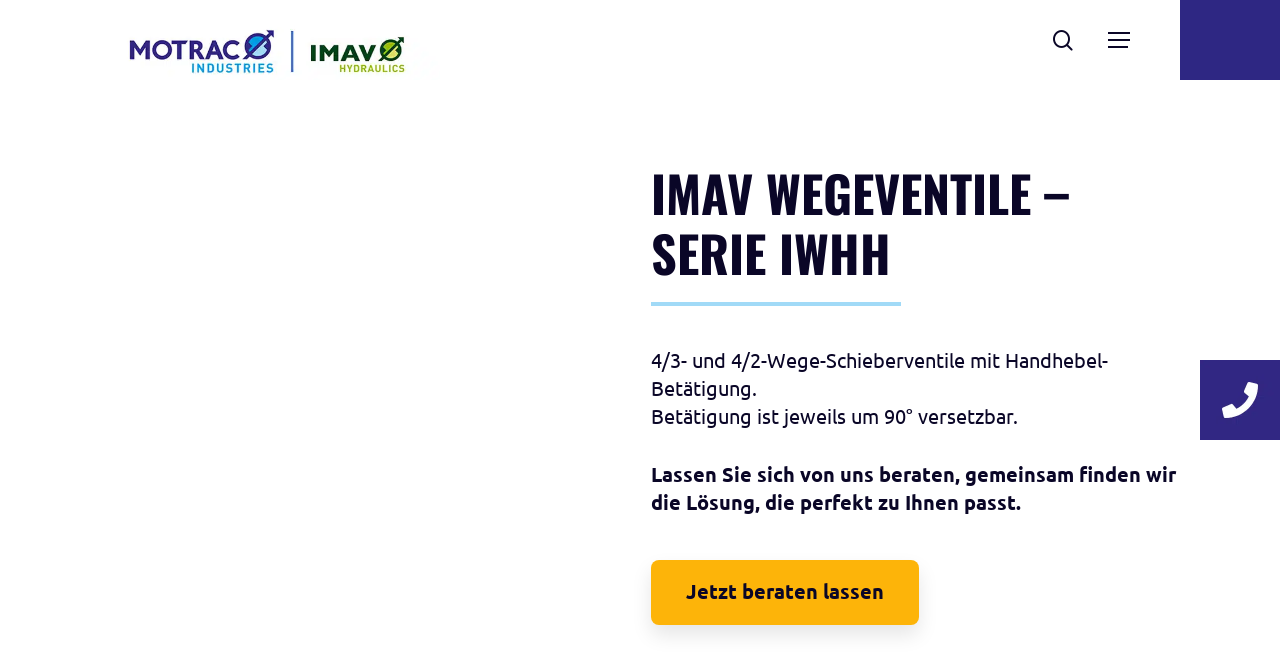

--- FILE ---
content_type: text/html; charset=UTF-8
request_url: https://imav-hydraulik.com/de/hydraulik-komponenten/wegeventile-cetop/imav-wegeventile/imav-wegeventile-serie-iwhh/
body_size: 31156
content:
<!doctype html>
<html lang="de-DE" class="no-js">
<head> <script type="text/javascript">
/* <![CDATA[ */
var gform;gform||(document.addEventListener("gform_main_scripts_loaded",function(){gform.scriptsLoaded=!0}),document.addEventListener("gform/theme/scripts_loaded",function(){gform.themeScriptsLoaded=!0}),window.addEventListener("DOMContentLoaded",function(){gform.domLoaded=!0}),gform={domLoaded:!1,scriptsLoaded:!1,themeScriptsLoaded:!1,isFormEditor:()=>"function"==typeof InitializeEditor,callIfLoaded:function(o){return!(!gform.domLoaded||!gform.scriptsLoaded||!gform.themeScriptsLoaded&&!gform.isFormEditor()||(gform.isFormEditor()&&console.warn("The use of gform.initializeOnLoaded() is deprecated in the form editor context and will be removed in Gravity Forms 3.1."),o(),0))},initializeOnLoaded:function(o){gform.callIfLoaded(o)||(document.addEventListener("gform_main_scripts_loaded",()=>{gform.scriptsLoaded=!0,gform.callIfLoaded(o)}),document.addEventListener("gform/theme/scripts_loaded",()=>{gform.themeScriptsLoaded=!0,gform.callIfLoaded(o)}),window.addEventListener("DOMContentLoaded",()=>{gform.domLoaded=!0,gform.callIfLoaded(o)}))},hooks:{action:{},filter:{}},addAction:function(o,r,e,t){gform.addHook("action",o,r,e,t)},addFilter:function(o,r,e,t){gform.addHook("filter",o,r,e,t)},doAction:function(o){gform.doHook("action",o,arguments)},applyFilters:function(o){return gform.doHook("filter",o,arguments)},removeAction:function(o,r){gform.removeHook("action",o,r)},removeFilter:function(o,r,e){gform.removeHook("filter",o,r,e)},addHook:function(o,r,e,t,n){null==gform.hooks[o][r]&&(gform.hooks[o][r]=[]);var d=gform.hooks[o][r];null==n&&(n=r+"_"+d.length),gform.hooks[o][r].push({tag:n,callable:e,priority:t=null==t?10:t})},doHook:function(r,o,e){var t;if(e=Array.prototype.slice.call(e,1),null!=gform.hooks[r][o]&&((o=gform.hooks[r][o]).sort(function(o,r){return o.priority-r.priority}),o.forEach(function(o){"function"!=typeof(t=o.callable)&&(t=window[t]),"action"==r?t.apply(null,e):e[0]=t.apply(null,e)})),"filter"==r)return e[0]},removeHook:function(o,r,t,n){var e;null!=gform.hooks[o][r]&&(e=(e=gform.hooks[o][r]).filter(function(o,r,e){return!!(null!=n&&n!=o.tag||null!=t&&t!=o.priority)}),gform.hooks[o][r]=e)}});
/* ]]> */
</script>
<meta charset="UTF-8"><script>if(navigator.userAgent.match(/MSIE|Internet Explorer/i)||navigator.userAgent.match(/Trident\/7\..*?rv:11/i)){var href=document.location.href;if(!href.match(/[?&]nowprocket/)){if(href.indexOf("?")==-1){if(href.indexOf("#")==-1){document.location.href=href+"?nowprocket=1"}else{document.location.href=href.replace("#","?nowprocket=1#")}}else{if(href.indexOf("#")==-1){document.location.href=href+"&nowprocket=1"}else{document.location.href=href.replace("#","&nowprocket=1#")}}}}</script><script>(()=>{class RocketLazyLoadScripts{constructor(){this.v="2.0.3",this.userEvents=["keydown","keyup","mousedown","mouseup","mousemove","mouseover","mouseenter","mouseout","mouseleave","touchmove","touchstart","touchend","touchcancel","wheel","click","dblclick","input","visibilitychange"],this.attributeEvents=["onblur","onclick","oncontextmenu","ondblclick","onfocus","onmousedown","onmouseenter","onmouseleave","onmousemove","onmouseout","onmouseover","onmouseup","onmousewheel","onscroll","onsubmit"]}async t(){this.i(),this.o(),/iP(ad|hone)/.test(navigator.userAgent)&&this.h(),this.u(),this.l(this),this.m(),this.k(this),this.p(this),this._(),await Promise.all([this.R(),this.L()]),this.lastBreath=Date.now(),this.S(this),this.P(),this.D(),this.O(),this.M(),await this.C(this.delayedScripts.normal),await this.C(this.delayedScripts.defer),await this.C(this.delayedScripts.async),this.F("domReady"),await this.T(),await this.j(),await this.I(),this.F("windowLoad"),await this.A(),window.dispatchEvent(new Event("rocket-allScriptsLoaded")),this.everythingLoaded=!0,this.lastTouchEnd&&await new Promise((t=>setTimeout(t,500-Date.now()+this.lastTouchEnd))),this.H(),this.F("all"),this.U(),this.W()}i(){this.CSPIssue=sessionStorage.getItem("rocketCSPIssue"),document.addEventListener("securitypolicyviolation",(t=>{this.CSPIssue||"script-src-elem"!==t.violatedDirective||"data"!==t.blockedURI||(this.CSPIssue=!0,sessionStorage.setItem("rocketCSPIssue",!0))}),{isRocket:!0})}o(){window.addEventListener("pageshow",(t=>{this.persisted=t.persisted,this.realWindowLoadedFired=!0}),{isRocket:!0}),window.addEventListener("pagehide",(()=>{this.onFirstUserAction=null}),{isRocket:!0})}h(){let t;function e(e){t=e}window.addEventListener("touchstart",e,{isRocket:!0}),window.addEventListener("touchend",(function i(o){Math.abs(o.changedTouches[0].pageX-t.changedTouches[0].pageX)<10&&Math.abs(o.changedTouches[0].pageY-t.changedTouches[0].pageY)<10&&o.timeStamp-t.timeStamp<200&&(o.target.dispatchEvent(new PointerEvent("click",{target:o.target,bubbles:!0,cancelable:!0,detail:1})),event.preventDefault(),window.removeEventListener("touchstart",e,{isRocket:!0}),window.removeEventListener("touchend",i,{isRocket:!0}))}),{isRocket:!0})}q(t){this.userActionTriggered||("mousemove"!==t.type||this.firstMousemoveIgnored?"keyup"===t.type||"mouseover"===t.type||"mouseout"===t.type||(this.userActionTriggered=!0,this.onFirstUserAction&&this.onFirstUserAction()):this.firstMousemoveIgnored=!0),"click"===t.type&&t.preventDefault(),this.savedUserEvents.length>0&&(t.stopPropagation(),t.stopImmediatePropagation()),"touchstart"===this.lastEvent&&"touchend"===t.type&&(this.lastTouchEnd=Date.now()),"click"===t.type&&(this.lastTouchEnd=0),this.lastEvent=t.type,this.savedUserEvents.push(t)}u(){this.savedUserEvents=[],this.userEventHandler=this.q.bind(this),this.userEvents.forEach((t=>window.addEventListener(t,this.userEventHandler,{passive:!1,isRocket:!0})))}U(){this.userEvents.forEach((t=>window.removeEventListener(t,this.userEventHandler,{passive:!1,isRocket:!0}))),this.savedUserEvents.forEach((t=>{t.target.dispatchEvent(new window[t.constructor.name](t.type,t))}))}m(){this.eventsMutationObserver=new MutationObserver((t=>{const e="return false";for(const i of t){if("attributes"===i.type){const t=i.target.getAttribute(i.attributeName);t&&t!==e&&(i.target.setAttribute("data-rocket-"+i.attributeName,t),i.target["rocket"+i.attributeName]=new Function("event",t),i.target.setAttribute(i.attributeName,e))}"childList"===i.type&&i.addedNodes.forEach((t=>{if(t.nodeType===Node.ELEMENT_NODE)for(const i of t.attributes)this.attributeEvents.includes(i.name)&&i.value&&""!==i.value&&(t.setAttribute("data-rocket-"+i.name,i.value),t["rocket"+i.name]=new Function("event",i.value),t.setAttribute(i.name,e))}))}})),this.eventsMutationObserver.observe(document,{subtree:!0,childList:!0,attributeFilter:this.attributeEvents})}H(){this.eventsMutationObserver.disconnect(),this.attributeEvents.forEach((t=>{document.querySelectorAll("[data-rocket-"+t+"]").forEach((e=>{e.setAttribute(t,e.getAttribute("data-rocket-"+t)),e.removeAttribute("data-rocket-"+t)}))}))}k(t){Object.defineProperty(HTMLElement.prototype,"onclick",{get(){return this.rocketonclick||null},set(e){this.rocketonclick=e,this.setAttribute(t.everythingLoaded?"onclick":"data-rocket-onclick","this.rocketonclick(event)")}})}S(t){function e(e,i){let o=e[i];e[i]=null,Object.defineProperty(e,i,{get:()=>o,set(s){t.everythingLoaded?o=s:e["rocket"+i]=o=s}})}e(document,"onreadystatechange"),e(window,"onload"),e(window,"onpageshow");try{Object.defineProperty(document,"readyState",{get:()=>t.rocketReadyState,set(e){t.rocketReadyState=e},configurable:!0}),document.readyState="loading"}catch(t){console.log("WPRocket DJE readyState conflict, bypassing")}}l(t){this.originalAddEventListener=EventTarget.prototype.addEventListener,this.originalRemoveEventListener=EventTarget.prototype.removeEventListener,this.savedEventListeners=[],EventTarget.prototype.addEventListener=function(e,i,o){o&&o.isRocket||!t.B(e,this)&&!t.userEvents.includes(e)||t.B(e,this)&&!t.userActionTriggered||e.startsWith("rocket-")||t.everythingLoaded?t.originalAddEventListener.call(this,e,i,o):t.savedEventListeners.push({target:this,remove:!1,type:e,func:i,options:o})},EventTarget.prototype.removeEventListener=function(e,i,o){o&&o.isRocket||!t.B(e,this)&&!t.userEvents.includes(e)||t.B(e,this)&&!t.userActionTriggered||e.startsWith("rocket-")||t.everythingLoaded?t.originalRemoveEventListener.call(this,e,i,o):t.savedEventListeners.push({target:this,remove:!0,type:e,func:i,options:o})}}F(t){"all"===t&&(EventTarget.prototype.addEventListener=this.originalAddEventListener,EventTarget.prototype.removeEventListener=this.originalRemoveEventListener),this.savedEventListeners=this.savedEventListeners.filter((e=>{let i=e.type,o=e.target||window;return"domReady"===t&&"DOMContentLoaded"!==i&&"readystatechange"!==i||("windowLoad"===t&&"load"!==i&&"readystatechange"!==i&&"pageshow"!==i||(this.B(i,o)&&(i="rocket-"+i),e.remove?o.removeEventListener(i,e.func,e.options):o.addEventListener(i,e.func,e.options),!1))}))}p(t){let e;function i(e){return t.everythingLoaded?e:e.split(" ").map((t=>"load"===t||t.startsWith("load.")?"rocket-jquery-load":t)).join(" ")}function o(o){function s(e){const s=o.fn[e];o.fn[e]=o.fn.init.prototype[e]=function(){return this[0]===window&&t.userActionTriggered&&("string"==typeof arguments[0]||arguments[0]instanceof String?arguments[0]=i(arguments[0]):"object"==typeof arguments[0]&&Object.keys(arguments[0]).forEach((t=>{const e=arguments[0][t];delete arguments[0][t],arguments[0][i(t)]=e}))),s.apply(this,arguments),this}}if(o&&o.fn&&!t.allJQueries.includes(o)){const e={DOMContentLoaded:[],"rocket-DOMContentLoaded":[]};for(const t in e)document.addEventListener(t,(()=>{e[t].forEach((t=>t()))}),{isRocket:!0});o.fn.ready=o.fn.init.prototype.ready=function(i){function s(){parseInt(o.fn.jquery)>2?setTimeout((()=>i.bind(document)(o))):i.bind(document)(o)}return t.realDomReadyFired?!t.userActionTriggered||t.fauxDomReadyFired?s():e["rocket-DOMContentLoaded"].push(s):e.DOMContentLoaded.push(s),o([])},s("on"),s("one"),s("off"),t.allJQueries.push(o)}e=o}t.allJQueries=[],o(window.jQuery),Object.defineProperty(window,"jQuery",{get:()=>e,set(t){o(t)}})}P(){const t=new Map;document.write=document.writeln=function(e){const i=document.currentScript,o=document.createRange(),s=i.parentElement;let n=t.get(i);void 0===n&&(n=i.nextSibling,t.set(i,n));const c=document.createDocumentFragment();o.setStart(c,0),c.appendChild(o.createContextualFragment(e)),s.insertBefore(c,n)}}async R(){return new Promise((t=>{this.userActionTriggered?t():this.onFirstUserAction=t}))}async L(){return new Promise((t=>{document.addEventListener("DOMContentLoaded",(()=>{this.realDomReadyFired=!0,t()}),{isRocket:!0})}))}async I(){return this.realWindowLoadedFired?Promise.resolve():new Promise((t=>{window.addEventListener("load",t,{isRocket:!0})}))}M(){this.pendingScripts=[];this.scriptsMutationObserver=new MutationObserver((t=>{for(const e of t)e.addedNodes.forEach((t=>{"SCRIPT"!==t.tagName||t.noModule||t.isWPRocket||this.pendingScripts.push({script:t,promise:new Promise((e=>{const i=()=>{const i=this.pendingScripts.findIndex((e=>e.script===t));i>=0&&this.pendingScripts.splice(i,1),e()};t.addEventListener("load",i,{isRocket:!0}),t.addEventListener("error",i,{isRocket:!0}),setTimeout(i,1e3)}))})}))})),this.scriptsMutationObserver.observe(document,{childList:!0,subtree:!0})}async j(){await this.J(),this.pendingScripts.length?(await this.pendingScripts[0].promise,await this.j()):this.scriptsMutationObserver.disconnect()}D(){this.delayedScripts={normal:[],async:[],defer:[]},document.querySelectorAll("script[type$=rocketlazyloadscript]").forEach((t=>{t.hasAttribute("data-rocket-src")?t.hasAttribute("async")&&!1!==t.async?this.delayedScripts.async.push(t):t.hasAttribute("defer")&&!1!==t.defer||"module"===t.getAttribute("data-rocket-type")?this.delayedScripts.defer.push(t):this.delayedScripts.normal.push(t):this.delayedScripts.normal.push(t)}))}async _(){await this.L();let t=[];document.querySelectorAll("script[type$=rocketlazyloadscript][data-rocket-src]").forEach((e=>{let i=e.getAttribute("data-rocket-src");if(i&&!i.startsWith("data:")){i.startsWith("//")&&(i=location.protocol+i);try{const o=new URL(i).origin;o!==location.origin&&t.push({src:o,crossOrigin:e.crossOrigin||"module"===e.getAttribute("data-rocket-type")})}catch(t){}}})),t=[...new Map(t.map((t=>[JSON.stringify(t),t]))).values()],this.N(t,"preconnect")}async $(t){if(await this.G(),!0!==t.noModule||!("noModule"in HTMLScriptElement.prototype))return new Promise((e=>{let i;function o(){(i||t).setAttribute("data-rocket-status","executed"),e()}try{if(navigator.userAgent.includes("Firefox/")||""===navigator.vendor||this.CSPIssue)i=document.createElement("script"),[...t.attributes].forEach((t=>{let e=t.nodeName;"type"!==e&&("data-rocket-type"===e&&(e="type"),"data-rocket-src"===e&&(e="src"),i.setAttribute(e,t.nodeValue))})),t.text&&(i.text=t.text),t.nonce&&(i.nonce=t.nonce),i.hasAttribute("src")?(i.addEventListener("load",o,{isRocket:!0}),i.addEventListener("error",(()=>{i.setAttribute("data-rocket-status","failed-network"),e()}),{isRocket:!0}),setTimeout((()=>{i.isConnected||e()}),1)):(i.text=t.text,o()),i.isWPRocket=!0,t.parentNode.replaceChild(i,t);else{const i=t.getAttribute("data-rocket-type"),s=t.getAttribute("data-rocket-src");i?(t.type=i,t.removeAttribute("data-rocket-type")):t.removeAttribute("type"),t.addEventListener("load",o,{isRocket:!0}),t.addEventListener("error",(i=>{this.CSPIssue&&i.target.src.startsWith("data:")?(console.log("WPRocket: CSP fallback activated"),t.removeAttribute("src"),this.$(t).then(e)):(t.setAttribute("data-rocket-status","failed-network"),e())}),{isRocket:!0}),s?(t.fetchPriority="high",t.removeAttribute("data-rocket-src"),t.src=s):t.src="data:text/javascript;base64,"+window.btoa(unescape(encodeURIComponent(t.text)))}}catch(i){t.setAttribute("data-rocket-status","failed-transform"),e()}}));t.setAttribute("data-rocket-status","skipped")}async C(t){const e=t.shift();return e?(e.isConnected&&await this.$(e),this.C(t)):Promise.resolve()}O(){this.N([...this.delayedScripts.normal,...this.delayedScripts.defer,...this.delayedScripts.async],"preload")}N(t,e){this.trash=this.trash||[];let i=!0;var o=document.createDocumentFragment();t.forEach((t=>{const s=t.getAttribute&&t.getAttribute("data-rocket-src")||t.src;if(s&&!s.startsWith("data:")){const n=document.createElement("link");n.href=s,n.rel=e,"preconnect"!==e&&(n.as="script",n.fetchPriority=i?"high":"low"),t.getAttribute&&"module"===t.getAttribute("data-rocket-type")&&(n.crossOrigin=!0),t.crossOrigin&&(n.crossOrigin=t.crossOrigin),t.integrity&&(n.integrity=t.integrity),t.nonce&&(n.nonce=t.nonce),o.appendChild(n),this.trash.push(n),i=!1}})),document.head.appendChild(o)}W(){this.trash.forEach((t=>t.remove()))}async T(){try{document.readyState="interactive"}catch(t){}this.fauxDomReadyFired=!0;try{await this.G(),document.dispatchEvent(new Event("rocket-readystatechange")),await this.G(),document.rocketonreadystatechange&&document.rocketonreadystatechange(),await this.G(),document.dispatchEvent(new Event("rocket-DOMContentLoaded")),await this.G(),window.dispatchEvent(new Event("rocket-DOMContentLoaded"))}catch(t){console.error(t)}}async A(){try{document.readyState="complete"}catch(t){}try{await this.G(),document.dispatchEvent(new Event("rocket-readystatechange")),await this.G(),document.rocketonreadystatechange&&document.rocketonreadystatechange(),await this.G(),window.dispatchEvent(new Event("rocket-load")),await this.G(),window.rocketonload&&window.rocketonload(),await this.G(),this.allJQueries.forEach((t=>t(window).trigger("rocket-jquery-load"))),await this.G();const t=new Event("rocket-pageshow");t.persisted=this.persisted,window.dispatchEvent(t),await this.G(),window.rocketonpageshow&&window.rocketonpageshow({persisted:this.persisted})}catch(t){console.error(t)}}async G(){Date.now()-this.lastBreath>45&&(await this.J(),this.lastBreath=Date.now())}async J(){return document.hidden?new Promise((t=>setTimeout(t))):new Promise((t=>requestAnimationFrame(t)))}B(t,e){return e===document&&"readystatechange"===t||(e===document&&"DOMContentLoaded"===t||(e===window&&"DOMContentLoaded"===t||(e===window&&"load"===t||e===window&&"pageshow"===t)))}static run(){(new RocketLazyLoadScripts).t()}}RocketLazyLoadScripts.run()})();</script>
	

	<link data-minify="1" href="https://imav-hydraulik.com/wp-content/cache/min/1/ajax/libs/lightgallery/1.6.12/css/lightgallery.min.css?ver=1768424801" rel="stylesheet">
	<meta name="viewport" content="width=device-width, initial-scale=1, maximum-scale=1, user-scalable=0" /><meta name='robots' content='index, follow, max-image-preview:large, max-snippet:-1, max-video-preview:-1' />

	<!-- This site is optimized with the Yoast SEO plugin v25.3.1 - https://yoast.com/wordpress/plugins/seo/ -->
	<title>IMAV Wegeventile Serie IWHH - Motrac</title><link rel="preload" data-rocket-preload as="image" href="https://imav-hydraulik.com/wp-content/uploads/2023/07/IWEM-06-3.jpg" fetchpriority="high">
	<meta name="description" content="IMAV Wegeventile IWHH – handbetätigte 4/2 &amp; 4/3 Schieberventile in NG4 &amp; NG6, Betätigung um 90° versetzbar. Jetzt entdecken! | IMAV Hydraulik" />
	<link rel="canonical" href="https://imav-hydraulik.com/de/hydraulik-komponenten/wegeventile-cetop/imav-wegeventile/imav-wegeventile-serie-iwhh/" />
	<meta property="og:locale" content="de_DE" />
	<meta property="og:type" content="article" />
	<meta property="og:title" content="IMAV Wegeventile Serie IWHH - Motrac" />
	<meta property="og:description" content="IMAV Wegeventile IWHH – handbetätigte 4/2 &amp; 4/3 Schieberventile in NG4 &amp; NG6, Betätigung um 90° versetzbar. Jetzt entdecken! | IMAV Hydraulik" />
	<meta property="og:url" content="https://imav-hydraulik.com/de/hydraulik-komponenten/wegeventile-cetop/imav-wegeventile/imav-wegeventile-serie-iwhh/" />
	<meta property="og:site_name" content="Motrac" />
	<meta property="article:publisher" content="https://www.facebook.com/MotracHydraulics/" />
	<meta property="article:modified_time" content="2025-05-09T12:02:53+00:00" />
	<meta property="og:image" content="https://imav-hydraulik.com/wp-content/uploads/2023/03/og_motrac.jpg" />
	<meta property="og:image:width" content="1200" />
	<meta property="og:image:height" content="630" />
	<meta property="og:image:type" content="image/jpeg" />
	<meta name="twitter:card" content="summary_large_image" />
	<meta name="twitter:site" content="@MotracIndustrie" />
	<meta name="twitter:label1" content="Geschätzte Lesezeit" />
	<meta name="twitter:data1" content="3 Minuten" />
	<script type="application/ld+json" class="yoast-schema-graph">{"@context":"https://schema.org","@graph":[{"@type":"WebPage","@id":"https://imav-hydraulik.com/de/hydraulik-komponenten/wegeventile-cetop/imav-wegeventile/imav-wegeventile-serie-iwhh/","url":"https://imav-hydraulik.com/de/hydraulik-komponenten/wegeventile-cetop/imav-wegeventile/imav-wegeventile-serie-iwhh/","name":"IMAV Wegeventile Serie IWHH - Motrac","isPartOf":{"@id":"https://imav-hydraulik.com/de/#website"},"datePublished":"2023-07-06T14:45:20+00:00","dateModified":"2025-05-09T12:02:53+00:00","description":"IMAV Wegeventile IWHH – handbetätigte 4/2 & 4/3 Schieberventile in NG4 & NG6, Betätigung um 90° versetzbar. Jetzt entdecken! | IMAV Hydraulik","breadcrumb":{"@id":"https://imav-hydraulik.com/de/hydraulik-komponenten/wegeventile-cetop/imav-wegeventile/imav-wegeventile-serie-iwhh/#breadcrumb"},"inLanguage":"de","potentialAction":[{"@type":"ReadAction","target":["https://imav-hydraulik.com/de/hydraulik-komponenten/wegeventile-cetop/imav-wegeventile/imav-wegeventile-serie-iwhh/"]}]},{"@type":"BreadcrumbList","@id":"https://imav-hydraulik.com/de/hydraulik-komponenten/wegeventile-cetop/imav-wegeventile/imav-wegeventile-serie-iwhh/#breadcrumb","itemListElement":[{"@type":"ListItem","position":1,"name":"Home","item":"https://imav-hydraulik.com/de/"},{"@type":"ListItem","position":2,"name":"Hydraulik-Komponenten","item":"https://imav-hydraulik.com/de/hydraulik-komponenten/"},{"@type":"ListItem","position":3,"name":"Wegeventile (CETOP)","item":"https://imav-hydraulik.com/de/hydraulik-komponenten/wegeventile-cetop/"},{"@type":"ListItem","position":4,"name":"IMAV- Wegeventile","item":"https://imav-hydraulik.com/de/hydraulik-komponenten/wegeventile-cetop/imav-wegeventile/"},{"@type":"ListItem","position":5,"name":"IMAV Wegeventile Serie IWHH"}]},{"@type":"WebSite","@id":"https://imav-hydraulik.com/de/#website","url":"https://imav-hydraulik.com/de/","name":"Motrac","description":"Ihr zuverlässiger Systempartner","publisher":{"@id":"https://imav-hydraulik.com/de/#organization"},"potentialAction":[{"@type":"SearchAction","target":{"@type":"EntryPoint","urlTemplate":"https://imav-hydraulik.com/de/?s={search_term_string}"},"query-input":{"@type":"PropertyValueSpecification","valueRequired":true,"valueName":"search_term_string"}}],"inLanguage":"de"},{"@type":"Organization","@id":"https://imav-hydraulik.com/de/#organization","name":"Motrac","url":"https://imav-hydraulik.com/de/","logo":{"@type":"ImageObject","inLanguage":"de","@id":"https://imav-hydraulik.com/de/#/schema/logo/image/","url":"https://imav-hydraulik.com/wp-content/uploads/2023/02/motrac_logo_mobile.svg","contentUrl":"https://imav-hydraulik.com/wp-content/uploads/2023/02/motrac_logo_mobile.svg","width":1,"height":1,"caption":"Motrac"},"image":{"@id":"https://imav-hydraulik.com/de/#/schema/logo/image/"},"sameAs":["https://www.facebook.com/MotracHydraulics/","https://x.com/MotracIndustrie"]}]}</script>
	<!-- / Yoast SEO plugin. -->



<link rel="alternate" type="application/rss+xml" title="Motrac &raquo; Feed" href="https://imav-hydraulik.com/de/feed/" />
<link rel="alternate" type="application/rss+xml" title="Motrac &raquo; Kommentar-Feed" href="https://imav-hydraulik.com/de/comments/feed/" />
<link rel="alternate" title="oEmbed (JSON)" type="application/json+oembed" href="https://imav-hydraulik.com/de/wp-json/oembed/1.0/embed?url=https%3A%2F%2Fimav-hydraulik.com%2Fde%2Fhydraulik-komponenten%2Fwegeventile-cetop%2Fimav-wegeventile%2Fimav-wegeventile-serie-iwhh%2F" />
<link rel="alternate" title="oEmbed (XML)" type="text/xml+oembed" href="https://imav-hydraulik.com/de/wp-json/oembed/1.0/embed?url=https%3A%2F%2Fimav-hydraulik.com%2Fde%2Fhydraulik-komponenten%2Fwegeventile-cetop%2Fimav-wegeventile%2Fimav-wegeventile-serie-iwhh%2F&#038;format=xml" />
<style id='wp-img-auto-sizes-contain-inline-css' type='text/css'>
img:is([sizes=auto i],[sizes^="auto," i]){contain-intrinsic-size:3000px 1500px}
/*# sourceURL=wp-img-auto-sizes-contain-inline-css */
</style>
<style id='classic-theme-styles-inline-css' type='text/css'>
/*! This file is auto-generated */
.wp-block-button__link{color:#fff;background-color:#32373c;border-radius:9999px;box-shadow:none;text-decoration:none;padding:calc(.667em + 2px) calc(1.333em + 2px);font-size:1.125em}.wp-block-file__button{background:#32373c;color:#fff;text-decoration:none}
/*# sourceURL=/wp-includes/css/classic-themes.min.css */
</style>
<link rel='stylesheet' id='wpml-legacy-vertical-list-0-css' href='https://imav-hydraulik.com/wp-content/plugins/sitepress-multilingual-cms/templates/language-switchers/legacy-list-vertical/style.min.css?ver=1' type='text/css' media='all' />
<link rel='stylesheet' id='ivory-search-styles-css' href='https://imav-hydraulik.com/wp-content/plugins/add-search-to-menu-premium/public/css/ivory-search.min.css?ver=5.5.11' type='text/css' media='all' />
<link data-minify="1" rel='stylesheet' id='font-awesome-v4shim-css' href='https://imav-hydraulik.com/wp-content/cache/min/1/wp-content/plugins/types/vendor/toolset/toolset-common/res/lib/font-awesome/css/v4-shims.css?ver=1768424801' type='text/css' media='screen' />
<link data-minify="1" rel='stylesheet' id='font-awesome-css' href='https://imav-hydraulik.com/wp-content/cache/min/1/wp-content/plugins/types/vendor/toolset/toolset-common/res/lib/font-awesome/css/all.css?ver=1768424802' type='text/css' media='screen' />
<link data-minify="1" rel='stylesheet' id='salient-grid-system-css' href='https://imav-hydraulik.com/wp-content/cache/min/1/wp-content/themes/salient/css/build/grid-system.css?ver=1768424802' type='text/css' media='all' />
<link data-minify="1" rel='stylesheet' id='main-styles-css' href='https://imav-hydraulik.com/wp-content/cache/min/1/wp-content/themes/salient/css/build/style.css?ver=1768424802' type='text/css' media='all' />
<link data-minify="1" rel='stylesheet' id='nectar-element-interactive-map-css' href='https://imav-hydraulik.com/wp-content/cache/min/1/wp-content/themes/salient/css/build/elements/element-interactive-map.css?ver=1768424802' type='text/css' media='all' />
<link data-minify="1" rel='stylesheet' id='responsive-css' href='https://imav-hydraulik.com/wp-content/cache/min/1/wp-content/themes/salient/css/build/responsive.css?ver=1768424802' type='text/css' media='all' />
<link data-minify="1" rel='stylesheet' id='skin-material-css' href='https://imav-hydraulik.com/wp-content/cache/min/1/wp-content/themes/salient/css/build/skin-material.css?ver=1768424802' type='text/css' media='all' />
<style id='salient-wp-menu-dynamic-fallback-inline-css' type='text/css'>
#header-outer .nectar-ext-menu-item .image-layer-outer,#header-outer .nectar-ext-menu-item .image-layer,#header-outer .nectar-ext-menu-item .color-overlay,#slide-out-widget-area .nectar-ext-menu-item .image-layer-outer,#slide-out-widget-area .nectar-ext-menu-item .color-overlay,#slide-out-widget-area .nectar-ext-menu-item .image-layer{position:absolute;top:0;left:0;width:100%;height:100%;overflow:hidden;}.nectar-ext-menu-item .inner-content{position:relative;z-index:10;width:100%;}.nectar-ext-menu-item .image-layer{background-size:cover;background-position:center;transition:opacity 0.25s ease 0.1s;}#header-outer nav .nectar-ext-menu-item .image-layer:not(.loaded){background-image:none!important;}#header-outer nav .nectar-ext-menu-item .image-layer{opacity:0;}#header-outer nav .nectar-ext-menu-item .image-layer.loaded{opacity:1;}.nectar-ext-menu-item span[class*="inherit-h"] + .menu-item-desc{margin-top:0.4rem;}#mobile-menu .nectar-ext-menu-item .title,#slide-out-widget-area .nectar-ext-menu-item .title,.nectar-ext-menu-item .menu-title-text,.nectar-ext-menu-item .menu-item-desc{position:relative;}.nectar-ext-menu-item .menu-item-desc{display:block;line-height:1.4em;}body #slide-out-widget-area .nectar-ext-menu-item .menu-item-desc{line-height:1.4em;}#mobile-menu .nectar-ext-menu-item .title,#slide-out-widget-area .nectar-ext-menu-item:not(.style-img-above-text) .title,.nectar-ext-menu-item:not(.style-img-above-text) .menu-title-text,.nectar-ext-menu-item:not(.style-img-above-text) .menu-item-desc,.nectar-ext-menu-item:not(.style-img-above-text) i:before,.nectar-ext-menu-item:not(.style-img-above-text) .svg-icon{color:#fff;}#mobile-menu .nectar-ext-menu-item.style-img-above-text .title{color:inherit;}.sf-menu li ul li a .nectar-ext-menu-item .menu-title-text:after{display:none;}.menu-item .widget-area-active[data-margin="default"] > div:not(:last-child){margin-bottom:20px;}.nectar-ext-menu-item .color-overlay{transition:opacity 0.5s cubic-bezier(.15,.75,.5,1);}.nectar-ext-menu-item:hover .hover-zoom-in-slow .image-layer{transform:scale(1.15);transition:transform 4s cubic-bezier(0.1,0.2,.7,1);}.nectar-ext-menu-item:hover .hover-zoom-in-slow .color-overlay{transition:opacity 1.5s cubic-bezier(.15,.75,.5,1);}.nectar-ext-menu-item .hover-zoom-in-slow .image-layer{transition:transform 0.5s cubic-bezier(.15,.75,.5,1);}.nectar-ext-menu-item .hover-zoom-in-slow .color-overlay{transition:opacity 0.5s cubic-bezier(.15,.75,.5,1);}.nectar-ext-menu-item:hover .hover-zoom-in .image-layer{transform:scale(1.12);}.nectar-ext-menu-item .hover-zoom-in .image-layer{transition:transform 0.5s cubic-bezier(.15,.75,.5,1);}.nectar-ext-menu-item{display:flex;text-align:left;}#slide-out-widget-area .nectar-ext-menu-item .title,#slide-out-widget-area .nectar-ext-menu-item .menu-item-desc,#slide-out-widget-area .nectar-ext-menu-item .menu-title-text,#mobile-menu .nectar-ext-menu-item .title,#mobile-menu .nectar-ext-menu-item .menu-item-desc,#mobile-menu .nectar-ext-menu-item .menu-title-text{color:inherit!important;}#slide-out-widget-area .nectar-ext-menu-item,#mobile-menu .nectar-ext-menu-item{display:block;}#slide-out-widget-area.fullscreen-alt .nectar-ext-menu-item,#slide-out-widget-area.fullscreen .nectar-ext-menu-item{text-align:center;}#header-outer .nectar-ext-menu-item.style-img-above-text .image-layer-outer,#slide-out-widget-area .nectar-ext-menu-item.style-img-above-text .image-layer-outer{position:relative;}#header-outer .nectar-ext-menu-item.style-img-above-text,#slide-out-widget-area .nectar-ext-menu-item.style-img-above-text{flex-direction:column;}
/*# sourceURL=salient-wp-menu-dynamic-fallback-inline-css */
</style>
<link data-minify="1" rel='stylesheet' id='borlabs-cookie-custom-css' href='https://imav-hydraulik.com/wp-content/cache/min/1/wp-content/cache/borlabs-cookie/1/borlabs-cookie-1-de.css?ver=1768424802' type='text/css' media='all' />
<link data-minify="1" rel='stylesheet' id='js_composer_front-css' href='https://imav-hydraulik.com/wp-content/cache/min/1/wp-content/plugins/js_composer_salient/assets/css/js_composer.min.css?ver=1768424802' type='text/css' media='all' />
<link data-minify="1" rel='stylesheet' id='dynamic-css-css' href='https://imav-hydraulik.com/wp-content/cache/min/1/wp-content/themes/salient/css/salient-dynamic-styles.css?ver=1768424802' type='text/css' media='all' />
<style id='dynamic-css-inline-css' type='text/css'>
@media only screen and (min-width:1000px){body #ajax-content-wrap.no-scroll{min-height:calc(100vh - 116px);height:calc(100vh - 116px)!important;}}@media only screen and (min-width:1000px){#page-header-wrap.fullscreen-header,#page-header-wrap.fullscreen-header #page-header-bg,html:not(.nectar-box-roll-loaded) .nectar-box-roll > #page-header-bg.fullscreen-header,.nectar_fullscreen_zoom_recent_projects,#nectar_fullscreen_rows:not(.afterLoaded) > div{height:calc(100vh - 115px);}.wpb_row.vc_row-o-full-height.top-level,.wpb_row.vc_row-o-full-height.top-level > .col.span_12{min-height:calc(100vh - 115px);}html:not(.nectar-box-roll-loaded) .nectar-box-roll > #page-header-bg.fullscreen-header{top:116px;}.nectar-slider-wrap[data-fullscreen="true"]:not(.loaded),.nectar-slider-wrap[data-fullscreen="true"]:not(.loaded) .swiper-container{height:calc(100vh - 114px)!important;}.admin-bar .nectar-slider-wrap[data-fullscreen="true"]:not(.loaded),.admin-bar .nectar-slider-wrap[data-fullscreen="true"]:not(.loaded) .swiper-container{height:calc(100vh - 114px - 32px)!important;}}@media only screen and (max-width:999px){.using-mobile-browser #nectar_fullscreen_rows:not(.afterLoaded):not([data-mobile-disable="on"]) > div{height:calc(100vh - 136px);}.using-mobile-browser .wpb_row.vc_row-o-full-height.top-level,.using-mobile-browser .wpb_row.vc_row-o-full-height.top-level > .col.span_12,[data-permanent-transparent="1"].using-mobile-browser .wpb_row.vc_row-o-full-height.top-level,[data-permanent-transparent="1"].using-mobile-browser .wpb_row.vc_row-o-full-height.top-level > .col.span_12{min-height:calc(100vh - 136px);}html:not(.nectar-box-roll-loaded) .nectar-box-roll > #page-header-bg.fullscreen-header,.nectar_fullscreen_zoom_recent_projects,.nectar-slider-wrap[data-fullscreen="true"]:not(.loaded),.nectar-slider-wrap[data-fullscreen="true"]:not(.loaded) .swiper-container,#nectar_fullscreen_rows:not(.afterLoaded):not([data-mobile-disable="on"]) > div{height:calc(100vh - 83px);}.wpb_row.vc_row-o-full-height.top-level,.wpb_row.vc_row-o-full-height.top-level > .col.span_12{min-height:calc(100vh - 83px);}body[data-transparent-header="false"] #ajax-content-wrap.no-scroll{min-height:calc(100vh - 83px);height:calc(100vh - 83px);}}@media only screen and (max-width:999px){.vc_row.top_padding_tablet_60px{padding-top:60px!important;}}@media only screen and (max-width:999px){.vc_row.bottom_padding_tablet_60px{padding-bottom:60px!important;}}@media only screen and (max-width:999px){.vc_row.bottom_padding_tablet_90px{padding-bottom:90px!important;}}#ajax-content-wrap .vc_row.inner_row.right_padding_10pct .row_col_wrap_12_inner{padding-right:10%;}@media only screen and (max-width:999px){#ajax-content-wrap .vc_row.inner_row.right_padding_tablet_0pct .row_col_wrap_12_inner{padding-right:0!important;}}.img-with-aniamtion-wrap[data-border-radius="none"] .img-with-animation,.img-with-aniamtion-wrap[data-border-radius="none"] .hover-wrap{border-radius:none;}.nectar-button.small{border-radius:2px 2px 2px 2px;font-size:12px;padding:8px 14px;color:#FFF;box-shadow:0 -1px rgba(0,0,0,0.1) inset;}.nectar-button.small.see-through,.nectar-button.small.see-through-2,.nectar-button.small.see-through-3{padding-top:6px;padding-bottom:6px}.nectar-button.small i{font-size:16px;line-height:16px;right:26px}.nectar-button.small i.icon-button-arrow{font-size:16px}.nectar-button.has-icon.small,.nectar-button.tilt.has-icon.small{padding-left:33px;padding-right:33px}.nectar-button.has-icon.small:hover span,.nectar-button.tilt.small.has-icon span,body.material .nectar-button.has-icon.small span{-webkit-transform:translateX(-14px);transform:translateX(-14px)}.nectar-button.small.has-icon:hover i,.nectar-button.small.tilt.has-icon i{-webkit-transform:translateX(10px);transform:translateX(10px);}body.material .nectar-button.small i{font-size:14px;}body.material[data-button-style^="rounded"] .nectar-button.small i{font-size:12px;}#ajax-content-wrap .vc_row.bottom_margin_0px{margin-bottom:0;}@media only screen and (max-width:999px){.vc_row.top_padding_tablet_90px{padding-top:90px!important;}}@media only screen and (max-width:999px){.vc_row.top_padding_tablet_70px{padding-top:70px!important;}}@media only screen and (max-width:999px){.vc_row.bottom_padding_tablet_70px{padding-bottom:70px!important;}}.wpb_column[data-cfc="true"] h1,.wpb_column[data-cfc="true"] h2,.wpb_column[data-cfc="true"] h3,.wpb_column[data-cfc="true"] h4,.wpb_column[data-cfc="true"] h5,.wpb_column[data-cfc="true"] h6,.wpb_column[data-cfc="true"] p{color:inherit}.nectar-leaflet-map[data-nectar-marker-color="accent-color"] .animated-dot .middle-dot,.nectar-leaflet-map[data-nectar-marker-color="accent-color"] .animated-dot div[class*="signal"]{background-color:#2e2783;}@media only screen and (max-width:690px){.vc_row.bottom_padding_phone_60px{padding-bottom:60px!important;}}@media only screen and (max-width:690px){.vc_row.top_padding_phone_60px{padding-top:60px!important;}}@media only screen and (max-width:690px){.vc_row.top_padding_phone_80px{padding-top:80px!important;}}@media only screen and (max-width:690px){.vc_row.top_padding_phone_50px{padding-top:50px!important;}}@media only screen and (max-width:690px){.vc_row.bottom_padding_phone_50px{padding-bottom:50px!important;}}@media only screen and (max-width:690px){#ajax-content-wrap .vc_row.inner_row.right_padding_phone_0pct .row_col_wrap_12_inner{padding-right:0!important;}}@media only screen and (max-width:690px){.vc_row.bottom_padding_phone_80px{padding-bottom:80px!important;}}.screen-reader-text,.nectar-skip-to-content:not(:focus){border:0;clip:rect(1px,1px,1px,1px);clip-path:inset(50%);height:1px;margin:-1px;overflow:hidden;padding:0;position:absolute!important;width:1px;word-wrap:normal!important;}
body.search #page-header-bg h1 span {
    font-size: 40px;
    line-height: 50px;
    padding: 0;
    text-transform: uppercase;
    font-weight: 700 !important;
    font-family: Oswald !important;
}

@media (min-width: 1000px) {
    .row_image_floating_right>.row_col_wrap_12>div:last-child {
        right: 4% !important;
    }
}

.gform_required_legend {
    display: none;
}
/*# sourceURL=dynamic-css-inline-css */
</style>
<link rel='stylesheet' id='salient-child-style-css' href='https://imav-hydraulik.com/wp-content/themes/2do-digital/style.css?ver=14.0.5' type='text/css' media='all' />
<link data-minify="1" rel='stylesheet' id='swiper-css-css' href='https://imav-hydraulik.com/wp-content/cache/min/1/wp-content/themes/2do-digital/vendors/swiper/swiper-bundle.min.css?ver=1768424802' type='text/css' media='all' />
<link data-minify="1" rel='stylesheet' id='main-style-css' href='https://imav-hydraulik.com/wp-content/cache/min/1/wp-content/themes/2do-digital/dist/assets/css/main.min.css?ver=1768424802' type='text/css' media='all' />
<link data-minify="1" rel='stylesheet' id='sib-front-css-css' href='https://imav-hydraulik.com/wp-content/cache/min/1/wp-content/plugins/mailin/css/mailin-front.css?ver=1768424802' type='text/css' media='all' />
<script type="text/javascript" id="wpml-cookie-js-extra">
/* <![CDATA[ */
var wpml_cookies = {"wp-wpml_current_language":{"value":"de","expires":1,"path":"/"}};
var wpml_cookies = {"wp-wpml_current_language":{"value":"de","expires":1,"path":"/"}};
//# sourceURL=wpml-cookie-js-extra
/* ]]> */
</script>
<script type="rocketlazyloadscript" data-minify="1" data-rocket-type="text/javascript" data-rocket-src="https://imav-hydraulik.com/wp-content/cache/min/1/wp-content/plugins/sitepress-multilingual-cms/res/js/cookies/language-cookie.js?ver=1768424802" id="wpml-cookie-js" defer="defer" data-wp-strategy="defer"></script>
<script type="rocketlazyloadscript" data-rocket-type="text/javascript" data-rocket-src="https://imav-hydraulik.com/wp-includes/js/jquery/jquery.min.js?ver=3.7.1" id="jquery-core-js"></script>
<script type="rocketlazyloadscript" data-rocket-type="text/javascript" data-rocket-src="https://imav-hydraulik.com/wp-includes/js/jquery/jquery-migrate.min.js?ver=3.4.1" id="jquery-migrate-js"></script>
<script type="rocketlazyloadscript" data-no-optimize="1" data-no-minify="1" data-cfasync="false" data-rocket-type="text/javascript" data-rocket-src="https://imav-hydraulik.com/wp-content/cache/borlabs-cookie/1/borlabs-cookie-config-de.json.js?ver=3.3.23-67" id="borlabs-cookie-config-js"></script>
<script type="rocketlazyloadscript" data-no-optimize="1" data-no-minify="1" data-cfasync="false" data-rocket-type="text/javascript" data-rocket-src="https://imav-hydraulik.com/wp-content/plugins/borlabs-cookie/assets/javascript/borlabs-cookie-prioritize.min.js?ver=3.3.23" id="borlabs-cookie-prioritize-js"></script>
<script type="text/javascript" id="sib-front-js-js-extra">
/* <![CDATA[ */
var sibErrMsg = {"invalidMail":"Please fill out valid email address","requiredField":"Please fill out required fields","invalidDateFormat":"Please fill out valid date format","invalidSMSFormat":"Please fill out valid phone number"};
var ajax_sib_front_object = {"ajax_url":"https://imav-hydraulik.com/wp-admin/admin-ajax.php","ajax_nonce":"9f52405a18","flag_url":"https://imav-hydraulik.com/wp-content/plugins/mailin/img/flags/"};
//# sourceURL=sib-front-js-js-extra
/* ]]> */
</script>
<script type="rocketlazyloadscript" data-minify="1" data-rocket-type="text/javascript" data-rocket-src="https://imav-hydraulik.com/wp-content/cache/min/1/wp-content/plugins/mailin/js/mailin-front.js?ver=1768424802" id="sib-front-js-js"></script>
<link rel="https://api.w.org/" href="https://imav-hydraulik.com/de/wp-json/" /><link rel="alternate" title="JSON" type="application/json" href="https://imav-hydraulik.com/de/wp-json/wp/v2/pages/3424" /><link rel="EditURI" type="application/rsd+xml" title="RSD" href="https://imav-hydraulik.com/xmlrpc.php?rsd" />
<meta name="generator" content="WordPress 6.9" />
<link rel='shortlink' href='https://imav-hydraulik.com/de/?p=3424' />
<meta name="generator" content="WPML ver:4.7.6 stt:3;" />
<script type="rocketlazyloadscript" data-rocket-type="text/javascript"> var root = document.getElementsByTagName( "html" )[0]; root.setAttribute( "class", "js" ); </script><script type="rocketlazyloadscript" data-borlabs-cookie-script-blocker-ignore>
window.dataLayer = window.dataLayer || [];
if (typeof gtag !== 'function') { function gtag(){dataLayer.push(arguments);} }
if('0' === '1' || '1' === '1') {
	gtag('consent', 'default', {
		'ad_storage': 'denied',
		'ad_user_data': 'denied',
		'ad_personalization': 'denied',
		'analytics_storage': 'denied',
		'functionality_storage': 'denied',
		'personalization_storage': 'denied',
		'security_storage': 'denied',
		'wait_for_update': 500,
    });
}
if('0' === '1') {
    gtag("js", new Date());
    gtag("config", "G-MOTRAC", { "anonymize_ip": true });

    (function (w, d, s, i) {
    var f = d.getElementsByTagName(s)[0],
        j = d.createElement(s);
    j.async = true;
    j.src =
        "https://www.googletagmanager.com/gtag/js?id=" + i;
    f.parentNode.insertBefore(j, f);
    })(window, document, "script", "G-MOTRAC");
}
</script><script type="rocketlazyloadscript" data-borlabs-cookie-script-blocker-ignore>
	window.dataLayer = window.dataLayer || [];
	if (typeof gtag !== 'function') { function gtag(){dataLayer.push(arguments);} }
	if ('1' === '1') {
		gtag('consent', 'default', {
			'ad_storage': 'denied',
			'ad_user_data': 'denied',
			'ad_personalization': 'denied',
			'analytics_storage': 'denied',
			'functionality_storage': 'denied',
			'personalization_storage': 'denied',
			'security_storage': 'denied',
			'wait_for_update': 500,
		});
		gtag('set', 'ads_data_redaction', true);
	}
	
	if('0' === '1') {
		var url = new URL(window.location.href);
				
		if ((url.searchParams.has('gtm_debug') && url.searchParams.get('gtm_debug') !== '') || document.cookie.indexOf('__TAG_ASSISTANT=') !== -1 || document.documentElement.hasAttribute('data-tag-assistant-present')) {
			(function(w,d,s,l,i){w[l]=w[l]||[];w[l].push({"gtm.start":
new Date().getTime(),event:"gtm.js"});var f=d.getElementsByTagName(s)[0],
j=d.createElement(s),dl=l!="dataLayer"?"&l="+l:"";j.async=true;j.src=
"https://www.googletagmanager.com/gtm.js?id="+i+dl;f.parentNode.insertBefore(j,f);
})(window,document,"script","dataLayer","GTM-PB8VQX8");
		} else {
			(function(w,d,s,l,i){w[l]=w[l]||[];w[l].push({"gtm.start":
new Date().getTime(),event:"gtm.js"});var f=d.getElementsByTagName(s)[0],
j=d.createElement(s),dl=l!="dataLayer"?"&l="+l:"";j.async=true;j.src=
"https://imav-hydraulik.com/wp-content/uploads/borlabs-cookie/"+i+'.js';f.parentNode.insertBefore(j,f);
})(window,document,"script","dataLayer","GTM-PB8VQX8");
		}
  	}
  	
	(function () {
		var serviceGroupActive = function (serviceGroup) {
			if (typeof(BorlabsCookie.ServiceGroups.serviceGroups[serviceGroup]) === 'undefined') {
				return false;
			}

			if (typeof(BorlabsCookie.Cookie.getPluginCookie().consents[serviceGroup]) === 'undefined') {
				return false;
			}
			var consents = BorlabsCookie.Cookie.getPluginCookie().consents[serviceGroup];
			for (var service of BorlabsCookie.ServiceGroups.serviceGroups[serviceGroup].serviceIds) {
				if (!consents.includes(service)) {
					return false;
				}
			}
			return true;
		}
		var borlabsCookieConsentChangeHandler = function () {
			window.dataLayer = window.dataLayer || [];
			if (typeof gtag !== 'function') { function gtag(){dataLayer.push(arguments);} }
			
			if ('1' === '1') {
				gtag('consent', 'update', {
					'ad_storage': serviceGroupActive('marketing') === true ? 'granted' : 'denied',
					'ad_user_data': serviceGroupActive('marketing') === true ? 'granted' : 'denied',
					'ad_personalization': serviceGroupActive('marketing') === true ? 'granted' : 'denied',
					'analytics_storage': serviceGroupActive('statistics') === true ? 'granted' : 'denied',
					'functionality_storage': serviceGroupActive('statistics') === true ? 'granted' : 'denied',
					'personalization_storage': serviceGroupActive('marketing') === true ? 'granted' : 'denied',
					'security_storage': serviceGroupActive('statistics') === true ? 'granted' : 'denied',
				});
			}
			
			var consents = BorlabsCookie.Cookie.getPluginCookie().consents;
			for (var serviceGroup in consents) {
				for (var service of consents[serviceGroup]) {
					if (!window.BorlabsCookieGtmPackageSentEvents.includes(service) && service !== 'borlabs-cookie') {
						window.dataLayer.push({
							event: 'borlabs-cookie-opt-in-'+service,
						});
						window.BorlabsCookieGtmPackageSentEvents.push(service);
					}
				}
			}
		};
		window.BorlabsCookieGtmPackageSentEvents = [];
		document.addEventListener('borlabs-cookie-consent-saved', borlabsCookieConsentChangeHandler);
		document.addEventListener('borlabs-cookie-handle-unblock', borlabsCookieConsentChangeHandler);
	})();
</script><meta name="generator" content="Powered by WPBakery Page Builder - drag and drop page builder for WordPress."/>
<link rel="icon" href="https://imav-hydraulik.com/wp-content/uploads/2023/03/favicon_motrac-100x100.png" sizes="32x32" />
<link rel="icon" href="https://imav-hydraulik.com/wp-content/uploads/2023/03/favicon_motrac.png" sizes="192x192" />
<link rel="apple-touch-icon" href="https://imav-hydraulik.com/wp-content/uploads/2023/03/favicon_motrac.png" />
<meta name="msapplication-TileImage" content="https://imav-hydraulik.com/wp-content/uploads/2023/03/favicon_motrac.png" />
		<style type="text/css" id="wp-custom-css">
			#unsere_produkte > .row_col_wrap_12_inner{
	justify-content:center !important;
}

#unsere_produkte > div.row_col_wrap_12_inner > div > .vc_column-inner .img-with-aniamtion-wrap + div{
	height: 100px;
}

.search_ajax .wpb_wrapper{
	display: flex;
	align-items:center;
	flex-wrap: wrap;
	align-content:center;
}

.search_ajax .wpb_wrapper > div{
	width: 100%;
}

.search_ajax .wpb_wrapper > div:first-child{
	margin-bottom: 40px;
}

.search_ajax .wpb_text_column{
	background: none !important;
}

.search_ajax .is-search-form {
	display: flex;
	background: white !important;
	border-radius:5px !important;
	overflow: hidden;
	min-width: 300px !important;
	height: 50px;
	display:flex;
	align-items:center;
}

#is-search-input-470.is-search-input{
	border: none !important;
}


.search_ajax button{
	position:relative;
	border-radius: 0px !important;
}

.search_ajax .is-search-submit{
	background: none !important;
}

.search_ajax .is-search-input{
	text-align:left !important;
	text-transform: initial !important;
	font-size: 50px !important;
	font-family: Ubuntu !important;
	font-weight: 400 !important;
	color: #96C11F;
}

.search_ajax .is-search-input::placeholder{
	color: #96C11F;
	font-size: 20px !important;
	font-family: Ubuntu !important;
	font-weight: 400 !important;
}

.search_ajax .is-search-input:focus{
	box-shadow: none !important;
}

.search_ajax .is-search-submit:hover{
	background: none !important;
}

.search_ajax .is-search-icon{
	position: absolute;
	top: 0px;
	left: 0px;
	background: none !important;
	border: none;
}

/*MENU EN RAUS SWITCHER*/
.switcher aside{
	display: none !important;
}

.switcher a:after{
	display: none !important;
}

@media (max-width: 999px){
	.search_ajax{
		margin-left: 0px !important;
		padding: 0px !important;
		margin-right: 0px !important;
		min-height: 400px !important;
		min-width: 100% !important;
	}
}

body[data-form-submit=regular] .container-wrap button[type=submit] {
font-weight: 700!important;
font-family: Ubuntu;
}

#kontakt .gform_wrapper input[type=email], #kontakt .gform_wrapper input[type=text], #kontakt .gform_wrapper textarea {
    color: #ffffff;
}
.filterList .subTerm {
	cursor: pointer;
}		</style>
		<noscript><style> .wpb_animate_when_almost_visible { opacity: 1; }</style></noscript><style id='global-styles-inline-css' type='text/css'>
:root{--wp--preset--aspect-ratio--square: 1;--wp--preset--aspect-ratio--4-3: 4/3;--wp--preset--aspect-ratio--3-4: 3/4;--wp--preset--aspect-ratio--3-2: 3/2;--wp--preset--aspect-ratio--2-3: 2/3;--wp--preset--aspect-ratio--16-9: 16/9;--wp--preset--aspect-ratio--9-16: 9/16;--wp--preset--color--black: #000000;--wp--preset--color--cyan-bluish-gray: #abb8c3;--wp--preset--color--white: #ffffff;--wp--preset--color--pale-pink: #f78da7;--wp--preset--color--vivid-red: #cf2e2e;--wp--preset--color--luminous-vivid-orange: #ff6900;--wp--preset--color--luminous-vivid-amber: #fcb900;--wp--preset--color--light-green-cyan: #7bdcb5;--wp--preset--color--vivid-green-cyan: #00d084;--wp--preset--color--pale-cyan-blue: #8ed1fc;--wp--preset--color--vivid-cyan-blue: #0693e3;--wp--preset--color--vivid-purple: #9b51e0;--wp--preset--gradient--vivid-cyan-blue-to-vivid-purple: linear-gradient(135deg,rgb(6,147,227) 0%,rgb(155,81,224) 100%);--wp--preset--gradient--light-green-cyan-to-vivid-green-cyan: linear-gradient(135deg,rgb(122,220,180) 0%,rgb(0,208,130) 100%);--wp--preset--gradient--luminous-vivid-amber-to-luminous-vivid-orange: linear-gradient(135deg,rgb(252,185,0) 0%,rgb(255,105,0) 100%);--wp--preset--gradient--luminous-vivid-orange-to-vivid-red: linear-gradient(135deg,rgb(255,105,0) 0%,rgb(207,46,46) 100%);--wp--preset--gradient--very-light-gray-to-cyan-bluish-gray: linear-gradient(135deg,rgb(238,238,238) 0%,rgb(169,184,195) 100%);--wp--preset--gradient--cool-to-warm-spectrum: linear-gradient(135deg,rgb(74,234,220) 0%,rgb(151,120,209) 20%,rgb(207,42,186) 40%,rgb(238,44,130) 60%,rgb(251,105,98) 80%,rgb(254,248,76) 100%);--wp--preset--gradient--blush-light-purple: linear-gradient(135deg,rgb(255,206,236) 0%,rgb(152,150,240) 100%);--wp--preset--gradient--blush-bordeaux: linear-gradient(135deg,rgb(254,205,165) 0%,rgb(254,45,45) 50%,rgb(107,0,62) 100%);--wp--preset--gradient--luminous-dusk: linear-gradient(135deg,rgb(255,203,112) 0%,rgb(199,81,192) 50%,rgb(65,88,208) 100%);--wp--preset--gradient--pale-ocean: linear-gradient(135deg,rgb(255,245,203) 0%,rgb(182,227,212) 50%,rgb(51,167,181) 100%);--wp--preset--gradient--electric-grass: linear-gradient(135deg,rgb(202,248,128) 0%,rgb(113,206,126) 100%);--wp--preset--gradient--midnight: linear-gradient(135deg,rgb(2,3,129) 0%,rgb(40,116,252) 100%);--wp--preset--font-size--small: 13px;--wp--preset--font-size--medium: 20px;--wp--preset--font-size--large: 36px;--wp--preset--font-size--x-large: 42px;--wp--preset--spacing--20: 0.44rem;--wp--preset--spacing--30: 0.67rem;--wp--preset--spacing--40: 1rem;--wp--preset--spacing--50: 1.5rem;--wp--preset--spacing--60: 2.25rem;--wp--preset--spacing--70: 3.38rem;--wp--preset--spacing--80: 5.06rem;--wp--preset--shadow--natural: 6px 6px 9px rgba(0, 0, 0, 0.2);--wp--preset--shadow--deep: 12px 12px 50px rgba(0, 0, 0, 0.4);--wp--preset--shadow--sharp: 6px 6px 0px rgba(0, 0, 0, 0.2);--wp--preset--shadow--outlined: 6px 6px 0px -3px rgb(255, 255, 255), 6px 6px rgb(0, 0, 0);--wp--preset--shadow--crisp: 6px 6px 0px rgb(0, 0, 0);}:where(.is-layout-flex){gap: 0.5em;}:where(.is-layout-grid){gap: 0.5em;}body .is-layout-flex{display: flex;}.is-layout-flex{flex-wrap: wrap;align-items: center;}.is-layout-flex > :is(*, div){margin: 0;}body .is-layout-grid{display: grid;}.is-layout-grid > :is(*, div){margin: 0;}:where(.wp-block-columns.is-layout-flex){gap: 2em;}:where(.wp-block-columns.is-layout-grid){gap: 2em;}:where(.wp-block-post-template.is-layout-flex){gap: 1.25em;}:where(.wp-block-post-template.is-layout-grid){gap: 1.25em;}.has-black-color{color: var(--wp--preset--color--black) !important;}.has-cyan-bluish-gray-color{color: var(--wp--preset--color--cyan-bluish-gray) !important;}.has-white-color{color: var(--wp--preset--color--white) !important;}.has-pale-pink-color{color: var(--wp--preset--color--pale-pink) !important;}.has-vivid-red-color{color: var(--wp--preset--color--vivid-red) !important;}.has-luminous-vivid-orange-color{color: var(--wp--preset--color--luminous-vivid-orange) !important;}.has-luminous-vivid-amber-color{color: var(--wp--preset--color--luminous-vivid-amber) !important;}.has-light-green-cyan-color{color: var(--wp--preset--color--light-green-cyan) !important;}.has-vivid-green-cyan-color{color: var(--wp--preset--color--vivid-green-cyan) !important;}.has-pale-cyan-blue-color{color: var(--wp--preset--color--pale-cyan-blue) !important;}.has-vivid-cyan-blue-color{color: var(--wp--preset--color--vivid-cyan-blue) !important;}.has-vivid-purple-color{color: var(--wp--preset--color--vivid-purple) !important;}.has-black-background-color{background-color: var(--wp--preset--color--black) !important;}.has-cyan-bluish-gray-background-color{background-color: var(--wp--preset--color--cyan-bluish-gray) !important;}.has-white-background-color{background-color: var(--wp--preset--color--white) !important;}.has-pale-pink-background-color{background-color: var(--wp--preset--color--pale-pink) !important;}.has-vivid-red-background-color{background-color: var(--wp--preset--color--vivid-red) !important;}.has-luminous-vivid-orange-background-color{background-color: var(--wp--preset--color--luminous-vivid-orange) !important;}.has-luminous-vivid-amber-background-color{background-color: var(--wp--preset--color--luminous-vivid-amber) !important;}.has-light-green-cyan-background-color{background-color: var(--wp--preset--color--light-green-cyan) !important;}.has-vivid-green-cyan-background-color{background-color: var(--wp--preset--color--vivid-green-cyan) !important;}.has-pale-cyan-blue-background-color{background-color: var(--wp--preset--color--pale-cyan-blue) !important;}.has-vivid-cyan-blue-background-color{background-color: var(--wp--preset--color--vivid-cyan-blue) !important;}.has-vivid-purple-background-color{background-color: var(--wp--preset--color--vivid-purple) !important;}.has-black-border-color{border-color: var(--wp--preset--color--black) !important;}.has-cyan-bluish-gray-border-color{border-color: var(--wp--preset--color--cyan-bluish-gray) !important;}.has-white-border-color{border-color: var(--wp--preset--color--white) !important;}.has-pale-pink-border-color{border-color: var(--wp--preset--color--pale-pink) !important;}.has-vivid-red-border-color{border-color: var(--wp--preset--color--vivid-red) !important;}.has-luminous-vivid-orange-border-color{border-color: var(--wp--preset--color--luminous-vivid-orange) !important;}.has-luminous-vivid-amber-border-color{border-color: var(--wp--preset--color--luminous-vivid-amber) !important;}.has-light-green-cyan-border-color{border-color: var(--wp--preset--color--light-green-cyan) !important;}.has-vivid-green-cyan-border-color{border-color: var(--wp--preset--color--vivid-green-cyan) !important;}.has-pale-cyan-blue-border-color{border-color: var(--wp--preset--color--pale-cyan-blue) !important;}.has-vivid-cyan-blue-border-color{border-color: var(--wp--preset--color--vivid-cyan-blue) !important;}.has-vivid-purple-border-color{border-color: var(--wp--preset--color--vivid-purple) !important;}.has-vivid-cyan-blue-to-vivid-purple-gradient-background{background: var(--wp--preset--gradient--vivid-cyan-blue-to-vivid-purple) !important;}.has-light-green-cyan-to-vivid-green-cyan-gradient-background{background: var(--wp--preset--gradient--light-green-cyan-to-vivid-green-cyan) !important;}.has-luminous-vivid-amber-to-luminous-vivid-orange-gradient-background{background: var(--wp--preset--gradient--luminous-vivid-amber-to-luminous-vivid-orange) !important;}.has-luminous-vivid-orange-to-vivid-red-gradient-background{background: var(--wp--preset--gradient--luminous-vivid-orange-to-vivid-red) !important;}.has-very-light-gray-to-cyan-bluish-gray-gradient-background{background: var(--wp--preset--gradient--very-light-gray-to-cyan-bluish-gray) !important;}.has-cool-to-warm-spectrum-gradient-background{background: var(--wp--preset--gradient--cool-to-warm-spectrum) !important;}.has-blush-light-purple-gradient-background{background: var(--wp--preset--gradient--blush-light-purple) !important;}.has-blush-bordeaux-gradient-background{background: var(--wp--preset--gradient--blush-bordeaux) !important;}.has-luminous-dusk-gradient-background{background: var(--wp--preset--gradient--luminous-dusk) !important;}.has-pale-ocean-gradient-background{background: var(--wp--preset--gradient--pale-ocean) !important;}.has-electric-grass-gradient-background{background: var(--wp--preset--gradient--electric-grass) !important;}.has-midnight-gradient-background{background: var(--wp--preset--gradient--midnight) !important;}.has-small-font-size{font-size: var(--wp--preset--font-size--small) !important;}.has-medium-font-size{font-size: var(--wp--preset--font-size--medium) !important;}.has-large-font-size{font-size: var(--wp--preset--font-size--large) !important;}.has-x-large-font-size{font-size: var(--wp--preset--font-size--x-large) !important;}
/*# sourceURL=global-styles-inline-css */
</style>
<link data-minify="1" rel='stylesheet' id='gform_basic-css' href='https://imav-hydraulik.com/wp-content/cache/min/1/wp-content/plugins/gravityforms/assets/css/dist/basic.min.css?ver=1768424802' type='text/css' media='all' />
<link rel='stylesheet' id='gform_theme_components-css' href='https://imav-hydraulik.com/wp-content/plugins/gravityforms/assets/css/dist/theme-components.min.css?ver=2.9.26' type='text/css' media='all' />
<link rel='stylesheet' id='gform_theme-css' href='https://imav-hydraulik.com/wp-content/plugins/gravityforms/assets/css/dist/theme.min.css?ver=2.9.26' type='text/css' media='all' />
<link data-minify="1" rel='stylesheet' id='leaflet-css' href='https://imav-hydraulik.com/wp-content/cache/min/1/wp-content/themes/salient/css/build/plugins/leaflet.css?ver=1768424802' type='text/css' media='all' />
<link data-minify="1" rel='stylesheet' id='fancyBox-css' href='https://imav-hydraulik.com/wp-content/cache/min/1/wp-content/themes/salient/css/build/plugins/jquery.fancybox.css?ver=1768424802' type='text/css' media='all' />
<link data-minify="1" rel='stylesheet' id='nectar-ocm-core-css' href='https://imav-hydraulik.com/wp-content/cache/min/1/wp-content/themes/salient/css/build/off-canvas/core.css?ver=1768424802' type='text/css' media='all' />
<link data-minify="1" rel='stylesheet' id='nectar-ocm-simple-css' href='https://imav-hydraulik.com/wp-content/cache/min/1/wp-content/themes/salient/css/build/off-canvas/simple-dropdown.css?ver=1768424802' type='text/css' media='all' />
<meta name="generator" content="WP Rocket 3.18.3" data-wpr-features="wpr_delay_js wpr_minify_js wpr_oci wpr_minify_css wpr_preload_links wpr_desktop" /></head><body class="wp-singular page-template-default page page-id-3424 page-child parent-pageid-1040 wp-theme-salient wp-child-theme-2do-digital salient material wpb-js-composer js-comp-ver-6.7.1 vc_responsive" data-footer-reveal="false" data-footer-reveal-shadow="none" data-header-format="default" data-body-border="off" data-boxed-style="" data-header-breakpoint="1400" data-dropdown-style="minimal" data-cae="easeOutCubic" data-cad="750" data-megamenu-width="contained" data-aie="none" data-ls="fancybox" data-apte="standard" data-hhun="0" data-fancy-form-rcs="default" data-form-style="default" data-form-submit="regular" data-is="minimal" data-button-style="slightly_rounded" data-user-account-button="false" data-flex-cols="true" data-col-gap="default" data-header-inherit-rc="false" data-header-search="true" data-animated-anchors="true" data-ajax-transitions="false" data-full-width-header="true" data-slide-out-widget-area="true" data-slide-out-widget-area-style="simple" data-user-set-ocm="off" data-loading-animation="none" data-bg-header="false" data-responsive="1" data-ext-responsive="true" data-ext-padding="90" data-header-resize="1" data-header-color="custom" data-transparent-header="false" data-cart="false" data-remove-m-parallax="" data-remove-m-video-bgs="" data-m-animate="0" data-force-header-trans-color="light" data-smooth-scrolling="0" data-permanent-transparent="false" >


<div  class="sticky"><div  id="text-3" class="widget widget_text">			<div  class="textwidget"><p><a href="tel:+49 (0)2154 - 8162.0"><img decoding="async" class="alignnone size-full wp-image-882" src="https://imav-hydraulik.com/wp-content/uploads/2023/03/telefon_sticky.png" alt="Telefon Icon" width="160" height="160" srcset="https://imav-hydraulik.com/wp-content/uploads/2023/03/telefon_sticky.png 160w, https://imav-hydraulik.com/wp-content/uploads/2023/03/telefon_sticky-150x150.png 150w, https://imav-hydraulik.com/wp-content/uploads/2023/03/telefon_sticky-100x100.png 100w, https://imav-hydraulik.com/wp-content/uploads/2023/03/telefon_sticky-140x140.png 140w" sizes="(max-width: 160px) 100vw, 160px" /></a></p>
</div>
		</div></div>
	
	<script type="rocketlazyloadscript" data-rocket-type="text/javascript">
	 (function(window, document) {

		 if(navigator.userAgent.match(/(Android|iPod|iPhone|iPad|BlackBerry|IEMobile|Opera Mini)/)) {
			 document.body.className += " using-mobile-browser mobile ";
		 }

		 if( !("ontouchstart" in window) ) {

			 var body = document.querySelector("body");
			 var winW = window.innerWidth;
			 var bodyW = body.clientWidth;

			 if (winW > bodyW + 4) {
				 body.setAttribute("style", "--scroll-bar-w: " + (winW - bodyW - 4) + "px");
			 } else {
				 body.setAttribute("style", "--scroll-bar-w: 0px");
			 }
		 }

	 })(window, document);
   </script><a href="#ajax-content-wrap" class="nectar-skip-to-content">Skip to main content</a><div  class="ocm-effect-wrap"><div  class="ocm-effect-wrap-inner">	
	<div id="header-space"  data-header-mobile-fixed='1'></div> 
	
		<div id="header-outer" data-has-menu="true" data-has-buttons="yes" data-header-button_style="default" data-using-pr-menu="false" data-mobile-fixed="1" data-ptnm="false" data-lhe="animated_underline" data-user-set-bg="#ffffff" data-format="default" data-permanent-transparent="false" data-megamenu-rt="0" data-remove-fixed="0" data-header-resize="1" data-cart="false" data-transparency-option="0" data-box-shadow="none" data-shrink-num="6" data-using-secondary="0" data-using-logo="1" data-logo-height="60" data-m-logo-height="60" data-padding="28" data-full-width="true" data-condense="false" >
		
<div id="search-outer" class="nectar">
	<div id="search">
		<div class="container">
			 <div id="search-box">
				 <div class="inner-wrap">
					 <div class="col span_12">
						  <form role="search" action="https://imav-hydraulik.com/de/" method="GET">
														 <input type="text" name="s"  value="" aria-label="Search" placeholder="Suche" />
							 
						
												</form>
					</div><!--/span_12-->
				</div><!--/inner-wrap-->
			 </div><!--/search-box-->
			 <div id="close"><a href="#"><span class="screen-reader-text">Close Search</span>
				<span class="close-wrap"> <span class="close-line close-line1"></span> <span class="close-line close-line2"></span> </span>				 </a></div>
		 </div><!--/container-->
	</div><!--/search-->
</div><!--/search-outer-->

<header id="top">
		<div class="switcher">
			<a href="#"></a>
			<aside id="icl_lang_sel_widget-2" class="switcherMenu widget_icl_lang_sel_widget">
<div class="wpml-ls-sidebars-switcher-menu wpml-ls wpml-ls-legacy-list-vertical">
	<ul>

					<li class="wpml-ls-slot-switcher-menu wpml-ls-item wpml-ls-item-de wpml-ls-current-language wpml-ls-first-item wpml-ls-last-item wpml-ls-item-legacy-list-vertical">
				<a href="https://imav-hydraulik.com/de/hydraulik-komponenten/wegeventile-cetop/imav-wegeventile/imav-wegeventile-serie-iwhh/" class="wpml-ls-link">
                                                        <img
            class="wpml-ls-flag"
            src="https://imav-hydraulik.com/wp-content/plugins/sitepress-multilingual-cms/res/flags/de.png"
            alt="Deutsch"
            width=18
            height=12
    /></a>
			</li>
		
	</ul>
</div>
</aside><aside id="meta-2" class="switcherMenu widget_meta"><div class="widget-switcherMenu">Meta</div>
		<ul>
						<li><a rel="nofollow" href="https://imav-hydraulik.com/de/wp-login.php">Anmelden</a></li>
			<li><a href="https://imav-hydraulik.com/de/feed/">Feed der Einträge</a></li>
			<li><a href="https://imav-hydraulik.com/de/comments/feed/">Kommentar-Feed</a></li>

			<li><a href="https://de.wordpress.org/">WordPress.org</a></li>
		</ul>

		</aside>		</div>
	<div class="container">
		<div class="row">
			<div class="col span_3">
								<a id="logo" href="https://imav-hydraulik.com/de/" data-supplied-ml-starting-dark="false" data-supplied-ml-starting="false" data-supplied-ml="true" >
					<img class="stnd skip-lazy default-logo dark-version" width="588" height="143" alt="Motrac" src="https://imav-hydraulik.com/wp-content/uploads/2024/08/motrac_logo.jpg" srcset="https://imav-hydraulik.com/wp-content/uploads/2024/08/motrac_logo.jpg 1x, https://imav-hydraulik.com/wp-content/uploads/2024/08/motrac_logo.jpg 2x" /><img class="mobile-only-logo skip-lazy" alt="Motrac" width="" height="" src="https://imav-hydraulik.com/wp-content/uploads/2023/02/motrac_logo_mobile.svg" />				</a>
							</div><!--/span_3-->

			<div class="col span_9 col_last">
									<div class="nectar-mobile-only mobile-header"><div class="inner"></div></div>
									<a class="mobile-search" href="#searchbox"><span class="nectar-icon icon-salient-search" aria-hidden="true"></span><span class="screen-reader-text">search</span></a>
														<div class="slide-out-widget-area-toggle mobile-icon simple" data-custom-color="false" data-icon-animation="simple-transform">
						<div> <a href="#sidewidgetarea" aria-label="Navigation Menu" aria-expanded="false" class="closed">
							<span class="screen-reader-text">Menu</span><span aria-hidden="true"> <i class="lines-button x2"> <i class="lines"></i> </i> </span>
						</a></div>
					</div>
				
									<nav>
													<ul class="sf-menu">
								<li id="menu-item-10" class="menu-item menu-item-type-custom menu-item-object-custom nectar-regular-menu-item menu-item-10"><a href="/de/#produkte"><span class="menu-title-text">Produkte</span></a></li>
<li id="menu-item-685" class="menu-item menu-item-type-post_type menu-item-object-page nectar-regular-menu-item menu-item-685"><a href="https://imav-hydraulik.com/de/unternehmen/"><span class="menu-title-text">Unternehmen</span></a></li>
<li id="menu-item-686" class="menu-item menu-item-type-post_type menu-item-object-page nectar-regular-menu-item menu-item-686"><a href="https://imav-hydraulik.com/de/unternehmen/karriere/"><span class="menu-title-text">Karriere</span></a></li>
<li id="menu-item-688" class="menu-item menu-item-type-post_type menu-item-object-page nectar-regular-menu-item menu-item-688"><a href="https://imav-hydraulik.com/de/download/"><span class="menu-title-text">Download</span></a></li>
<li id="menu-item-687" class="menu-item menu-item-type-post_type menu-item-object-page nectar-regular-menu-item menu-item-687"><a href="https://imav-hydraulik.com/de/news/"><span class="menu-title-text">News</span></a></li>
<li id="menu-item-11089" class="menu-item menu-item-type-post_type menu-item-object-page nectar-regular-menu-item menu-item-11089"><a href="https://imav-hydraulik.com/de/faq/"><span class="menu-title-text">FAQ</span></a></li>
<li id="menu-item-691" class="shop-naviItem menu-item menu-item-type-custom menu-item-object-custom nectar-regular-menu-item menu-item-691"><a target="_blank" href="https://www.motrac-webshop.com/de/"><span class="menu-title-text">Zum Online-Shop</span></a></li>
							</ul>
													<ul class="buttons sf-menu" data-user-set-ocm="off">

								<li id="search-btn"><div><a href="#searchbox"><span class="icon-salient-search" aria-hidden="true"></span><span class="screen-reader-text">search</span></a></div> </li>
							</ul>
						
					</nav>

					
				</div><!--/span_9-->

				
			</div><!--/row-->
			
<div id="mobile-menu" data-mobile-fixed="1">

	<div class="inner">

		
		<div class="menu-items-wrap" data-has-secondary-text="false">

			<ul>
				<li class="menu-item menu-item-type-custom menu-item-object-custom menu-item-10"><a href="/de/#produkte">Produkte</a></li>
<li class="menu-item menu-item-type-post_type menu-item-object-page menu-item-685"><a href="https://imav-hydraulik.com/de/unternehmen/">Unternehmen</a></li>
<li class="menu-item menu-item-type-post_type menu-item-object-page menu-item-686"><a href="https://imav-hydraulik.com/de/unternehmen/karriere/">Karriere</a></li>
<li class="menu-item menu-item-type-post_type menu-item-object-page menu-item-688"><a href="https://imav-hydraulik.com/de/download/">Download</a></li>
<li class="menu-item menu-item-type-post_type menu-item-object-page menu-item-687"><a href="https://imav-hydraulik.com/de/news/">News</a></li>
<li class="menu-item menu-item-type-post_type menu-item-object-page menu-item-11089"><a href="https://imav-hydraulik.com/de/faq/">FAQ</a></li>
<li class="shop-naviItem menu-item menu-item-type-custom menu-item-object-custom menu-item-691"><a target="_blank" href="https://www.motrac-webshop.com/de/">Zum Online-Shop</a></li>


			</ul>

			
		</div><!--/menu-items-wrap-->

		<div class="below-menu-items-wrap">
					</div><!--/below-menu-items-wrap-->

	</div><!--/inner-->

</div><!--/mobile-menu-->
		</div><!--/container-->
	</header>
		
		
	</div>
		<div  id="ajax-content-wrap">
<div class="container-wrap">
	<div class="container main-content">
		<div class="row">
			<p id="breadcrumbs" class="yoast"><span><span><a href="https://imav-hydraulik.com/de/">Home</a></span> » <span><a href="https://imav-hydraulik.com/de/hydraulik-komponenten/">Hydraulik-Komponenten</a></span> » <span><a href="https://imav-hydraulik.com/de/hydraulik-komponenten/wegeventile-cetop/">Wegeventile (CETOP)</a></span> » <span><a href="https://imav-hydraulik.com/de/hydraulik-komponenten/wegeventile-cetop/imav-wegeventile/">IMAV- Wegeventile</a></span> » <span class="breadcrumb_last" aria-current="page">IMAV Wegeventile Serie IWHH</span></span></p>
		<div id="fws_69748e72352f8"  data-column-margin="default" data-midnight="dark"  class="wpb_row vc_row-fluid vc_row top-level vc_row-o-equal-height vc_row-flex vc_row-o-content-middle  top_padding_tablet_60px top_padding_phone_50px bottom_padding_tablet_60px bottom_padding_phone_50px"  style="padding-top: 0px; padding-bottom: 70px; "><div class="row-bg-wrap" data-bg-animation="none" data-bg-overlay="false"><div class="inner-wrap"><div class="row-bg viewport-desktop"  style=""></div></div></div><div class="row_col_wrap_12 col span_12 dark left">
	<div  class="vc_col-sm-6 wpb_column column_container vc_column_container col no-extra-padding inherit_tablet inherit_phone "  data-padding-pos="all" data-has-bg-color="false" data-bg-color="" data-bg-opacity="1" data-animation="" data-delay="0" >
		<div class="vc_column-inner" >
			<div class="wpb_wrapper">
				<div id="fws_69748e72380f8" data-midnight="" data-column-margin="default" class="wpb_row vc_row-fluid vc_row inner_row  right_padding_10pct right_padding_tablet_0pct right_padding_phone_0pct"  style=""><div class="row-bg-wrap"> <div class="row-bg" ></div> </div><div class="row_col_wrap_12_inner col span_12  left">
	<div  class="vc_col-sm-12 wpb_column column_container vc_column_container col child_column no-extra-padding inherit_tablet inherit_phone "   data-padding-pos="all" data-has-bg-color="false" data-bg-color="" data-bg-opacity="1" data-animation="" data-delay="0" >
		<div class="vc_column-inner" >
		<div class="wpb_wrapper">
			<div class="img-with-aniamtion-wrap " data-max-width="100%" data-max-width-mobile="default" data-shadow="none" data-animation="fade-in" >
      <div class="inner">
        <div class="hover-wrap"> 
          <div class="hover-wrap-inner">
            <img fetchpriority="high" decoding="async" class="img-with-animation skip-lazy  nectar-lazy" data-delay="0" height="356" width="356" data-animation="fade-in" data-nectar-img-src="https://imav-hydraulik.com/wp-content/uploads/2023/08/IMAV-Cetop.jpg" src="data:image/svg+xml;charset=utf-8,%3Csvg%20xmlns%3D'http%3A%2F%2Fwww.w3.org%2F2000%2Fsvg'%20viewBox%3D'0%200%20356%20356'%2F%3E" alt="" data-nectar-img-srcset="https://imav-hydraulik.com/wp-content/uploads/2023/08/IMAV-Cetop.jpg 356w, https://imav-hydraulik.com/wp-content/uploads/2023/08/IMAV-Cetop-300x300.jpg 300w, https://imav-hydraulik.com/wp-content/uploads/2023/08/IMAV-Cetop-150x150.jpg 150w, https://imav-hydraulik.com/wp-content/uploads/2023/08/IMAV-Cetop-100x100.jpg 100w, https://imav-hydraulik.com/wp-content/uploads/2023/08/IMAV-Cetop-140x140.jpg 140w, https://imav-hydraulik.com/wp-content/uploads/2023/08/IMAV-Cetop-350x350.jpg 350w" sizes="(max-width: 356px) 100vw, 356px" />
          </div>
        </div>
      </div>
    </div>
		</div> 
	</div>
	</div> 
</div></div>
			</div> 
		</div>
	</div> 

	<div  class="vc_col-sm-6 wpb_column column_container vc_column_container col no-extra-padding inherit_tablet inherit_phone "  data-padding-pos="all" data-has-bg-color="false" data-bg-color="" data-bg-opacity="1" data-animation="" data-delay="0" >
		<div class="vc_column-inner" >
			<div class="wpb_wrapper">
				        
        <div class="custom_title_leftAligned blue">
                        <div class="mainContent"><h1>IMAV Wegeventile &#8211; Serie IWHH</h1>
<p>4/3- und 4/2-Wege-Schieberventile mit Handhebel-Betätigung.<br />
Betätigung ist jeweils um 90° versetzbar.</p>
<p><strong>Lassen Sie sich von uns beraten, gemeinsam finden wir die Lösung, die perfekt zu Ihnen passt.</strong></p>
</div>
        </div>

        <a class="nectar-button small regular extra-color-1  regular-button"  style="margin-top: 20px; color: #0a0627; "  href="#kontakt" data-color-override="false" data-hover-color-override="false" data-hover-text-color-override="#fff"><span>Jetzt beraten lassen</span></a>
			</div> 
		</div>
	</div> 
</div></div>
		<div id="fws_69748e723bb0c"  data-column-margin="default" data-midnight="dark"  class="wpb_row vc_row-fluid vc_row  bottom_padding_tablet_90px bottom_padding_phone_80px"  style="padding-top: 0px; padding-bottom: 100px; "><div class="row-bg-wrap" data-bg-animation="none" data-bg-overlay="false"><div class="inner-wrap"><div class="row-bg viewport-desktop"  style=""></div></div></div><div class="row_col_wrap_12 col span_12 dark left">
	<div  class="vc_col-sm-12 wpb_column column_container vc_column_container col no-extra-padding inherit_tablet inherit_phone "  data-padding-pos="all" data-has-bg-color="false" data-bg-color="" data-bg-opacity="1" data-animation="" data-delay="0" >
		<div class="vc_column-inner" >
			<div class="wpb_wrapper">
				        
        <div class="custom_title_centered blue">
                        <div class="mainContent"><h2 style="text-align: center;">Unsere Produkte</h2>
</div>
        </div>

        <div id="fws_69748e723c361" data-midnight="" data-column-margin="default" class="wpb_row vc_row-fluid vc_row inner_row"  style="padding-top: 50px; "><div class="row-bg-wrap"> <div class="row-bg" ></div> </div><div class="row_col_wrap_12_inner col span_12  left">
	<div  class="vc_col-sm-12 vc_col-lg-offset-1 vc_col-lg-10 vc_col-md-12 vc_col-sm-offset-0 vc_col-xs-12 wpb_column column_container vc_column_container col child_column no-extra-padding inherit_tablet inherit_phone "   data-padding-pos="all" data-has-bg-color="false" data-bg-color="" data-bg-opacity="1" data-animation="" data-delay="0" >
		<div class="vc_column-inner" >
		<div class="wpb_wrapper">
			        
        <div class="row_related_product">
            <div>
                <span><img decoding="async" src="https://imav-hydraulik.com/wp-content/uploads/2023/07/IWEM-06-2.jpg" alt="Example"></span>
                <img decoding="async" src="https://imav-hydraulik.com/wp-content/uploads/2023/07/IWHH-04-IW-500-041.png" alt="Example">
            </div>
            <div>
                <b class="produktTitle">HANDBETÄTIGTE WEGEVENTILE NG4</b>
                <div><p>Typ: IWHH-04</p>
<p>4/3 und 4/2-Wege-Schieberventile mit Handhebel-Betätigung.<br />
Betätigung ist jeweils um 90° versetzbar.<br />
Anschlussmaße gemäß DIN 24 340 / ISO 4401 / CETOP RP121-H</p>
<p><a href="https://imav-hydraulik.com/wp-content/uploads/2023/12/IW-500-041-02-IWHH-04.pdf" target="_blank" rel="noopener">Datenblatt IW-500-041-00 herunterladen</a></p>
</div>
            </div>
        </div>

                
        <div class="row_related_product">
            <div>
                <span><img fetchpriority="high" decoding="async" src="https://imav-hydraulik.com/wp-content/uploads/2023/07/IWEM-06-3.jpg" alt="Example"></span>
                <img decoding="async" src="https://imav-hydraulik.com/wp-content/uploads/2023/07/IWHH-06-IW-500-061.png" alt="Example">
            </div>
            <div>
                <b class="produktTitle">HANDBETÄTIGTE WEGEVENTILE NG6</b>
                <div><p>Typ: IWHH-06</p>
<p>4/3 und 4/2-Wege-Schieberventile mit Handhebel-Betätigung.<br />
Betätigung ist jeweils um 90° versetzbar.<br />
Anschlussmaße gemäß DIN 24 340 / ISO 4401 / CETOP RP121-H</p>
<p><a href="https://imav-hydraulik.com/wp-content/uploads/2023/12/IW-500-061-02-IWHH-06.pdf" target="_blank" rel="noopener">Datenblatt IW-500-061-00 herunterladen</a></p>
</div>
            </div>
        </div>

        
		</div> 
	</div>
	</div> 
</div></div>
			</div> 
		</div>
	</div> 
</div></div>
		<div id="fws_69748e723f78d"  data-column-margin="default" data-midnight="dark"  class="wpb_row vc_row-fluid vc_row has-global-section"  style="padding-top: 0px; padding-bottom: 0px; "><div class="row-bg-wrap" data-bg-animation="none" data-bg-overlay="false"><div class="inner-wrap"><div class="row-bg viewport-desktop"  style=""></div></div></div><div class="row_col_wrap_12 col span_12 dark left">
	<div  class="vc_col-sm-12 wpb_column column_container vc_column_container col no-extra-padding inherit_tablet inherit_phone "  data-padding-pos="all" data-has-bg-color="false" data-bg-color="" data-bg-opacity="1" data-animation="" data-delay="0" >
		<div class="vc_column-inner" >
			<div class="wpb_wrapper">
				
		<div id="fws_69748e7243608"  data-column-margin="default" data-midnight="dark"  class="wpb_row vc_row-fluid vc_row full-width-section  bottom_margin_0px top_padding_tablet_90px top_padding_phone_80px bottom_padding_tablet_90px bottom_padding_phone_80px"  style="padding-top: 100px; padding-bottom: 100px; "><div class="row-bg-wrap" data-bg-animation="none" data-bg-overlay="false"><div class="inner-wrap"><div class="row-bg viewport-desktop using-bg-color"  style="background-color: #f7f7f7; "></div></div></div><div class="row_col_wrap_12 col span_12 dark left">
	<div  class="vc_col-sm-12 vc_col-lg-offset-3 vc_col-lg-6 vc_col-md-offset-2 vc_col-md-8 vc_col-sm-offset-0 vc_col-xs-12 wpb_column column_container vc_column_container col no-extra-padding inherit_tablet inherit_phone "  data-padding-pos="all" data-has-bg-color="false" data-bg-color="" data-bg-opacity="1" data-animation="" data-delay="0" >
		<div class="vc_column-inner" >
			<div class="wpb_wrapper">
				        
        <div class="custom_title_centered blue">
                        <div class="mainContent"><h2 style="text-align: center;">Newsletter</h2>
<p>Sie wollen keine Neuigkeiten über Motrac Hydraulics und unsere Produkte verpassen?</p>
<p>Melden Sie sich zu unserem Newsletter an:</p>
</div>
        </div>

        
	<div class="wpb_raw_code wpb_content_element wpb_raw_html" >
		<div class="wpb_wrapper">
			<!-- Begin Brevo Form -->
<!-- START - We recommend to place the below code in head tag of your website html  -->
<style>
  @font-face {
    font-display: block;
  }

  @font-face {
    font-display: fallback;
  }

  @font-face {
    font-display: fallback;
  }

#sib-container {
    background: transparent !important;
    padding: 0 !important;
}

.sib-form {
padding: 0 !important;
}

  #sib-container input:-ms-input-placeholder {
    text-align: left;
    color: #565656;
  }

  #sib-container input::placeholder {
    text-align: left;
    color: #565656;
  }

  #sib-container textarea::placeholder {
    text-align: left;
    color: #565656;
  }
</style>
<link data-minify="1" rel="stylesheet" href="https://imav-hydraulik.com/wp-content/cache/min/1/forms/end-form/build/sib-styles.css?ver=1768424802">
<!--  END - We recommend to place the above code in head tag of your website html -->

<!-- START - We recommend to place the below code where you want the form in your website html  -->
<div class="sib-form" style="text-align: center;">
  <div id="sib-form-container" class="sib-form-container">
    <div id="error-message" class="sib-form-message-panel" style="font-size:16px; text-align:left; color:#661d1d;">
      <div class="sib-form-message-panel__text sib-form-message-panel__text--center">
        <svg viewBox="0 0 512 512" class="sib-icon sib-notification__icon">
          <path d="M256 40c118.621 0 216 96.075 216 216 0 119.291-96.61 216-216 216-119.244 0-216-96.562-216-216 0-119.203 96.602-216 216-216m0-32C119.043 8 8 119.083 8 256c0 136.997 111.043 248 248 248s248-111.003 248-248C504 119.083 392.957 8 256 8zm-11.49 120h22.979c6.823 0 12.274 5.682 11.99 12.5l-7 168c-.268 6.428-5.556 11.5-11.99 11.5h-8.979c-6.433 0-11.722-5.073-11.99-11.5l-7-168c-.283-6.818 5.167-12.5 11.99-12.5zM256 340c-15.464 0-28 12.536-28 28s12.536 28 28 28 28-12.536 28-28-12.536-28-28-28z" />
        </svg>
        <span class="sib-form-message-panel__inner-text">
                          Ihre Anmeldung konnte nicht gespeichert werden. Bitte versuchen Sie es erneut.
                      </span>
      </div>
    </div>
    <div></div>
    <div id="success-message" class="sib-form-message-panel" style="font-size:16px; text-align:left; color:#085229;">
      <div class="sib-form-message-panel__text sib-form-message-panel__text--center">
        <svg viewBox="0 0 512 512" class="sib-icon sib-notification__icon">
          <path d="M256 8C119.033 8 8 119.033 8 256s111.033 248 248 248 248-111.033 248-248S392.967 8 256 8zm0 464c-118.664 0-216-96.055-216-216 0-118.663 96.055-216 216-216 118.664 0 216 96.055 216 216 0 118.663-96.055 216-216 216zm141.63-274.961L217.15 376.071c-4.705 4.667-12.303 4.637-16.97-.068l-85.878-86.572c-4.667-4.705-4.637-12.303.068-16.97l8.52-8.451c4.705-4.667 12.303-4.637 16.97.068l68.976 69.533 163.441-162.13c4.705-4.667 12.303-4.637 16.97.068l8.451 8.52c4.668 4.705 4.637 12.303-.068 16.97z" />
        </svg>
        <span class="sib-form-message-panel__inner-text">
                          Ihre Anmeldung war erfolgreich.
                      </span>
      </div>
    </div>
    <div></div>
    <div id="sib-container" class="sib-container--large sib-container--vertical" style="text-align:center; direction:ltr">
      <form id="sib-form" method="POST" action="https://17fe12dd.sibforms.com/serve/[base64]" data-type="subscription">
        
        <div style="padding: 8px 0;">
          <div class="sib-input sib-form-block">
            <div class="form__entry entry_block">
              <div class="form__label-row ">
               
                <div class="entry__field">
                  <input class="input " type="text" id="EMAIL" name="EMAIL" autocomplete="off" placeholder="Ihre E-Mail Adresse" data-required="true" required />
                </div>
              </div>

              <label class="entry__error entry__error--primary" style="font-size:16px; text-align:left; color:#661d1d; background-color:#ffeded; border-radius:3px; border-color:#ff4949;">
              </label>
            </div>
          </div>
        </div>
        <div style="padding: 8px 0;">
          <div class="sib-optin sib-form-block">
            <div class="form__entry entry_mcq">
              <div class="form__label-row ">
                <div class="entry__choice" style="">
                  <label>
                    <input type="checkbox" class="input_replaced" value="1" id="OPT_IN" name="OPT_IN" />
                    <span class="checkbox checkbox_tick_positive"
            style="margin-left:"
            ></span><span><p style="font-size:12px; text-align:left; color:#3C4858; background-color:transparent;">Ich habe die Datenschutzbestimmungen zur Kenntnis genommen.</p></span> </label>
                </div>
              </div>
              <label class="entry__error entry__error--primary" style="font-size:16px; text-align:left; color:#661d1d; background-color:#ffeded; border-radius:3px; border-color:#ff4949;">
              </label>
             
            </div>
          </div>
        </div>
        <div style="padding: 8px 0;">
          <div class="sib-form-block" style="text-align: left">
            <button class="sib-form-block__button sib-form-block__button-with-loader" style="font-size:16px; text-align:left; font-weight:700; color: rgb(10, 6, 39); background-color:#FDB409; border-radius:3px; border-width:0px;" form="sib-form" type="submit">
              <svg class="icon clickable__icon progress-indicator__icon sib-hide-loader-icon" viewBox="0 0 512 512">
                <path d="M460.116 373.846l-20.823-12.022c-5.541-3.199-7.54-10.159-4.663-15.874 30.137-59.886 28.343-131.652-5.386-189.946-33.641-58.394-94.896-95.833-161.827-99.676C261.028 55.961 256 50.751 256 44.352V20.309c0-6.904 5.808-12.337 12.703-11.982 83.556 4.306 160.163 50.864 202.11 123.677 42.063 72.696 44.079 162.316 6.031 236.832-3.14 6.148-10.75 8.461-16.728 5.01z" />
              </svg>
              ANMELDEN
            </button>
          </div>
        </div>

        <input type="text" name="email_address_check" value="" class="input--hidden">
        <input type="hidden" name="locale" value="de">
      </form>
    </div>
  </div>
</div>
<!-- END - We recommend to place the below code where you want the form in your website html  -->

<!-- START - We recommend to place the below code in footer or bottom of your website html  -->
<script type="rocketlazyloadscript">
  window.REQUIRED_CODE_ERROR_MESSAGE = 'Wählen Sie bitte einen Ländervorwahl aus.';
  window.LOCALE = 'de';
  window.EMAIL_INVALID_MESSAGE = window.SMS_INVALID_MESSAGE = "Die eingegebenen Informationen sind nicht gültig. Bitte überprüfen Sie das Feldformat und versuchen Sie es erneut.";

  window.REQUIRED_ERROR_MESSAGE = "Dieses Feld darf nicht leer sein. ";

  window.GENERIC_INVALID_MESSAGE = "Die eingegebenen Informationen sind nicht gültig. Bitte überprüfen Sie das Feldformat und versuchen Sie es erneut.";

  window.translation = {
    common: {
      selectedList: '{quantity} Liste ausgewählt',
      selectedLists: '{quantity} Listen ausgewählt'
    }
  };

  var AUTOHIDE = Boolean(0);
</script>
<script type="rocketlazyloadscript" data-minify="1" defer data-rocket-src="https://imav-hydraulik.com/wp-content/cache/min/1/forms/end-form/build/main.js?ver=1768424802"></script>


<!-- END - We recommend to place the above code in footer or bottom of your website html  -->
<!-- End Brevo Form -->
		</div>
	</div>

			</div> 
		</div>
	</div> 
</div></div>
		<div id="kontakt"  data-column-margin="default" data-midnight="dark"  class="wpb_row vc_row-fluid vc_row full-width-section vc_row-o-equal-height vc_row-flex vc_row-o-content-middle  top_padding_tablet_70px top_padding_phone_60px bottom_padding_tablet_70px bottom_padding_phone_60px"  style="padding-top: 70px; padding-bottom: 70px; "><div class="row-bg-wrap" data-bg-animation="none" data-bg-overlay="false"><div class="inner-wrap"><div class="row-bg viewport-desktop using-bg-color"  style="background-color: #2e2783; "></div></div></div><div class="row_col_wrap_12 col span_12 dark left">
	<div  class="vc_col-sm-6 wpb_column column_container vc_column_container col no-extra-padding inherit_tablet inherit_phone "  data-padding-pos="all" data-has-bg-color="false" data-bg-color="" data-bg-opacity="1" data-animation="" data-delay="0" >
		<div class="vc_column-inner" >
			<div class="wpb_wrapper">
				<div id="fws_69748e7245de8" data-midnight="" data-column-margin="default" class="wpb_row vc_row-fluid vc_row inner_row"  style=""><div class="row-bg-wrap"> <div class="row-bg" ></div> </div><div class="row_col_wrap_12_inner col span_12  left">
	<div style=" color: #ffffff;" class="vc_col-sm-12 wpb_column column_container vc_column_container col child_column no-extra-padding inherit_tablet inherit_phone " data-cfc="true"  data-padding-pos="all" data-has-bg-color="false" data-bg-color="" data-bg-opacity="1" data-animation="" data-delay="0" >
		<div class="vc_column-inner" >
		<div class="wpb_wrapper">
			        
        <div class="custom_title_leftAligned blue">
                            <p class="overline">Lassen Sie uns beginnen</p>
                        <div class="mainContent"><h2>Kontaktieren Sie uns.</h2>
</div>
        </div>

        
		</div> 
	</div>
	</div> 
</div></div><script type="rocketlazyloadscript" data-rocket-type="text/javascript">
/* <![CDATA[ */

/* ]]&gt; */
</script>

                <div class='gf_browser_unknown gform_wrapper gravity-theme gform-theme--no-framework' data-form-theme='gravity-theme' data-form-index='0' id='gform_wrapper_1' ><div id='gf_1' class='gform_anchor' tabindex='-1'></div><form method='post' enctype='multipart/form-data' target='gform_ajax_frame_1' id='gform_1'  action='/de/hydraulik-komponenten/wegeventile-cetop/imav-wegeventile/imav-wegeventile-serie-iwhh/#gf_1' data-formid='1' novalidate>
                        <div class='gform-body gform_body'><div id='gform_fields_1' class='gform_fields top_label form_sublabel_below description_below validation_below'><div id="field_1_7" class="gfield gfield--type-honeypot gform_validation_container field_sublabel_below gfield--has-description field_description_below field_validation_below gfield_visibility_visible"  ><label class='gfield_label gform-field-label' for='input_1_7'>Name</label><div class='ginput_container'><input name='input_7' id='input_1_7' type='text' value='' autocomplete='new-password'/></div><div class='gfield_description' id='gfield_description_1_7'>Dieses Feld dient zur Validierung und sollte nicht verändert werden.</div></div><div id="field_1_1" class="gfield gfield--type-text gfield--input-type-text gfield--width-half gfield_contains_required field_sublabel_below gfield--no-description field_description_below hidden_label field_validation_below gfield_visibility_visible"  ><label class='gfield_label gform-field-label' for='input_1_1'>Name<span class="gfield_required"><span class="gfield_required gfield_required_text">(erforderlich)</span></span></label><div class='ginput_container ginput_container_text'><input name='input_1' id='input_1_1' type='text' value='' class='large'    placeholder='Name*' aria-required="true" aria-invalid="false"   /></div></div><div id="field_1_3" class="gfield gfield--type-text gfield--input-type-text gfield--width-half field_sublabel_below gfield--no-description field_description_below hidden_label field_validation_below gfield_visibility_visible"  ><label class='gfield_label gform-field-label' for='input_1_3'>Firma</label><div class='ginput_container ginput_container_text'><input name='input_3' id='input_1_3' type='text' value='' class='large'    placeholder='Firma (Optional)'  aria-invalid="false"   /></div></div><div id="field_1_4" class="gfield gfield--type-email gfield--input-type-email gfield--width-full gfield_contains_required field_sublabel_below gfield--no-description field_description_below hidden_label field_validation_below gfield_visibility_visible"  ><label class='gfield_label gform-field-label' for='input_1_4'>E-Mail*<span class="gfield_required"><span class="gfield_required gfield_required_text">(erforderlich)</span></span></label><div class='ginput_container ginput_container_email'>
                            <input name='input_4' id='input_1_4' type='email' value='' class='large'   placeholder='E-Mail' aria-required="true" aria-invalid="false"  />
                        </div></div><div id="field_1_5" class="gfield gfield--type-textarea gfield--input-type-textarea gfield--width-full field_sublabel_below gfield--no-description field_description_below hidden_label field_validation_below gfield_visibility_visible"  ><label class='gfield_label gform-field-label' for='input_1_5'>Ihr Anliegen</label><div class='ginput_container ginput_container_textarea'><textarea name='input_5' id='input_1_5' class='textarea small'    placeholder='Ihr Anliegen'  aria-invalid="false"   rows='10' cols='50'></textarea></div></div><fieldset id="field_1_6" class="gfield gfield--type-consent gfield--type-choice gfield--input-type-consent gfield--width-full gfield_contains_required field_sublabel_below gfield--no-description field_description_below hidden_label field_validation_below gfield_visibility_visible"  ><legend class='gfield_label gform-field-label gfield_label_before_complex' >Einwilligung<span class="gfield_required"><span class="gfield_required gfield_required_text">(erforderlich)</span></span></legend><div class='ginput_container ginput_container_consent'><input name='input_6.1' id='input_1_6_1' type='checkbox' value='1'   aria-required="true" aria-invalid="false"   /> <label class="gform-field-label gform-field-label--type-inline gfield_consent_label" for='input_1_6_1' >Ich habe die  <a href="/Datenschutzerklärung">Datenschutzerklärung</a> gelesen und bin damit einverstanden<span class="gfield_required gfield_required_text">(erforderlich)</span></label><input type='hidden' name='input_6.2' value='Ich habe die  &lt;a href=&quot;/Datenschutzerklärung&quot;&gt;Datenschutzerklärung&lt;/a&gt; gelesen und bin damit einverstanden' class='gform_hidden' /><input type='hidden' name='input_6.3' value='1' class='gform_hidden' /></div></fieldset></div></div>
        <div class='gform-footer gform_footer top_label'> <input type='submit' id='gform_submit_button_1' class='gform_button button' onclick='gform.submission.handleButtonClick(this);' data-submission-type='submit' value='Abschicken'  /> <input type='hidden' name='gform_ajax' value='form_id=1&amp;title=&amp;description=&amp;tabindex=0&amp;theme=gravity-theme&amp;styles=[]&amp;hash=cbf14243a84b139d946e6a99e64cdbd0' />
            <input type='hidden' class='gform_hidden' name='gform_submission_method' data-js='gform_submission_method_1' value='iframe' />
            <input type='hidden' class='gform_hidden' name='gform_theme' data-js='gform_theme_1' id='gform_theme_1' value='gravity-theme' />
            <input type='hidden' class='gform_hidden' name='gform_style_settings' data-js='gform_style_settings_1' id='gform_style_settings_1' value='[]' />
            <input type='hidden' class='gform_hidden' name='is_submit_1' value='1' />
            <input type='hidden' class='gform_hidden' name='gform_submit' value='1' />
            
            <input type='hidden' class='gform_hidden' name='gform_currency' data-currency='EUR' value='Lnz1+v3IG7vnNJDib1eH9Hw07u9sBLRrZJvEP+Wl6/Ff9Rjg3zljfsv0nMX66O65iaSS+1yM0yDUD0ZTH9B2ym8tTNkOeGU59i75mk834ICFPZQ=' />
            <input type='hidden' class='gform_hidden' name='gform_unique_id' value='' />
            <input type='hidden' class='gform_hidden' name='state_1' value='[base64]' />
            <input type='hidden' autocomplete='off' class='gform_hidden' name='gform_target_page_number_1' id='gform_target_page_number_1' value='0' />
            <input type='hidden' autocomplete='off' class='gform_hidden' name='gform_source_page_number_1' id='gform_source_page_number_1' value='1' />
            <input type='hidden' name='gform_field_values' value='' />
            
        </div>
                        </form>
                        </div>
		                <iframe style='display:none;width:0px;height:0px;' src='about:blank' name='gform_ajax_frame_1' id='gform_ajax_frame_1' title='Dieser iframe enthält die erforderliche Logik um Gravity Forms Formulare mit AJAX zu handhaben.'></iframe>
		                <script type="rocketlazyloadscript" data-rocket-type="text/javascript">
/* <![CDATA[ */
 gform.initializeOnLoaded( function() {gformInitSpinner( 1, 'https://imav-hydraulik.com/wp-content/plugins/gravityforms/images/spinner.svg', true );jQuery('#gform_ajax_frame_1').on('load',function(){var contents = jQuery(this).contents().find('*').html();var is_postback = contents.indexOf('GF_AJAX_POSTBACK') >= 0;if(!is_postback){return;}var form_content = jQuery(this).contents().find('#gform_wrapper_1');var is_confirmation = jQuery(this).contents().find('#gform_confirmation_wrapper_1').length > 0;var is_redirect = contents.indexOf('gformRedirect(){') >= 0;var is_form = form_content.length > 0 && ! is_redirect && ! is_confirmation;var mt = parseInt(jQuery('html').css('margin-top'), 10) + parseInt(jQuery('body').css('margin-top'), 10) + 100;if(is_form){jQuery('#gform_wrapper_1').html(form_content.html());if(form_content.hasClass('gform_validation_error')){jQuery('#gform_wrapper_1').addClass('gform_validation_error');} else {jQuery('#gform_wrapper_1').removeClass('gform_validation_error');}setTimeout( function() { /* delay the scroll by 50 milliseconds to fix a bug in chrome */ jQuery(document).scrollTop(jQuery('#gform_wrapper_1').offset().top - mt); }, 50 );if(window['gformInitDatepicker']) {gformInitDatepicker();}if(window['gformInitPriceFields']) {gformInitPriceFields();}var current_page = jQuery('#gform_source_page_number_1').val();gformInitSpinner( 1, 'https://imav-hydraulik.com/wp-content/plugins/gravityforms/images/spinner.svg', true );jQuery(document).trigger('gform_page_loaded', [1, current_page]);window['gf_submitting_1'] = false;}else if(!is_redirect){var confirmation_content = jQuery(this).contents().find('.GF_AJAX_POSTBACK').html();if(!confirmation_content){confirmation_content = contents;}jQuery('#gform_wrapper_1').replaceWith(confirmation_content);jQuery(document).scrollTop(jQuery('#gf_1').offset().top - mt);jQuery(document).trigger('gform_confirmation_loaded', [1]);window['gf_submitting_1'] = false;wp.a11y.speak(jQuery('#gform_confirmation_message_1').text());}else{jQuery('#gform_1').append(contents);if(window['gformRedirect']) {gformRedirect();}}jQuery(document).trigger("gform_pre_post_render", [{ formId: "1", currentPage: "current_page", abort: function() { this.preventDefault(); } }]);        if (event && event.defaultPrevented) {                return;        }        const gformWrapperDiv = document.getElementById( "gform_wrapper_1" );        if ( gformWrapperDiv ) {            const visibilitySpan = document.createElement( "span" );            visibilitySpan.id = "gform_visibility_test_1";            gformWrapperDiv.insertAdjacentElement( "afterend", visibilitySpan );        }        const visibilityTestDiv = document.getElementById( "gform_visibility_test_1" );        let postRenderFired = false;        function triggerPostRender() {            if ( postRenderFired ) {                return;            }            postRenderFired = true;            gform.core.triggerPostRenderEvents( 1, current_page );            if ( visibilityTestDiv ) {                visibilityTestDiv.parentNode.removeChild( visibilityTestDiv );            }        }        function debounce( func, wait, immediate ) {            var timeout;            return function() {                var context = this, args = arguments;                var later = function() {                    timeout = null;                    if ( !immediate ) func.apply( context, args );                };                var callNow = immediate && !timeout;                clearTimeout( timeout );                timeout = setTimeout( later, wait );                if ( callNow ) func.apply( context, args );            };        }        const debouncedTriggerPostRender = debounce( function() {            triggerPostRender();        }, 200 );        if ( visibilityTestDiv && visibilityTestDiv.offsetParent === null ) {            const observer = new MutationObserver( ( mutations ) => {                mutations.forEach( ( mutation ) => {                    if ( mutation.type === 'attributes' && visibilityTestDiv.offsetParent !== null ) {                        debouncedTriggerPostRender();                        observer.disconnect();                    }                });            });            observer.observe( document.body, {                attributes: true,                childList: false,                subtree: true,                attributeFilter: [ 'style', 'class' ],            });        } else {            triggerPostRender();        }    } );} ); 
/* ]]&gt; */
</script>

			</div> 
		</div>
	</div> 

	<div  class="vc_col-sm-6 karte_bottom_Section wpb_column column_container vc_column_container col no-extra-padding inherit_tablet inherit_phone "  data-padding-pos="all" data-has-bg-color="false" data-bg-color="" data-bg-opacity="1" data-animation="" data-delay="0" >
		<div class="vc_column-inner" >
			<div class="wpb_wrapper">
				<div id="map_69748e724f54c" style="height: 600px;" class="nectar-leaflet-map" data-infowindow-start-open="" data-dark-color-scheme="" data-marker-style="nectar" data-nectar-marker-color="accent-color" data-ultra-flat="" data-greyscale="1" data-extra-color="" data-enable-animation="false" data-enable-zoom="" data-zoom-level="13" data-center-lat="51.26707444143145" data-center-lng="6.509600669185865" data-marker-img=""></div><div class="map_69748e724f54c map-marker-list"><div class="map-marker" data-marker-image-width="50" data-marker-image-height="50" data-lat="51.26707444143145 " data-lng=" 6.509600669185865" data-mapinfo=""></div></div>
			</div> 
		</div>
	</div> 
</div></div>
			</div> 
		</div>
	</div> 
</div></div>
		</div>
	</div>
	</div>

<div id="footer-outer" data-midnight="light" data-cols="2" data-custom-color="true" data-disable-copyright="true" data-matching-section-color="false" data-copyright-line="false" data-using-bg-img="false" data-bg-img-overlay="1.0" data-full-width="false" data-using-widget-area="true" data-link-hover="default">
	
		
	<div id="footer-widgets" data-has-widgets="true" data-cols="2">
		
		<div class="container">
			
						
			<div class="row">
				
								
				<div class="col span_6">
					<div id="nav_menu-4" class="widget widget_nav_menu"><div class="menu-footer-de-container"><ul id="menu-footer-de" class="menu"><li id="menu-item-877" class="menu-item menu-item-type-post_type menu-item-object-page menu-item-877"><a href="https://imav-hydraulik.com/de/impressum/">Impressum</a></li>
<li id="menu-item-876" class="menu-item menu-item-type-post_type menu-item-object-page menu-item-privacy-policy menu-item-876"><a rel="privacy-policy" href="https://imav-hydraulik.com/de/datenschutz/">Datenschutz</a></li>
</ul></div></div>					</div>
					
											
						<div class="col span_6">
							<div id="text-2" class="widget widget_text">			<div class="textwidget"><p>Motrac 2025</p>
</div>
		</div>								
							</div>
							
												
						
													
															
							</div>
													</div><!--/container-->
					</div><!--/footer-widgets-->
					
						
</div><!--/footer-outer-->


</div> <!--/ajax-content-wrap-->

	<a id="to-top" href="#" class="
		"><i class="fa fa-angle-up"></i></a>
	</div></div><!--/ocm-effect-wrap--><script type="speculationrules">
{"prefetch":[{"source":"document","where":{"and":[{"href_matches":"/de/*"},{"not":{"href_matches":["/wp-*.php","/wp-admin/*","/wp-content/uploads/*","/wp-content/*","/wp-content/plugins/*","/wp-content/themes/2do-digital/*","/wp-content/themes/salient/*","/de/*\\?(.+)"]}},{"not":{"selector_matches":"a[rel~=\"nofollow\"]"}},{"not":{"selector_matches":".no-prefetch, .no-prefetch a"}}]},"eagerness":"conservative"}]}
</script>
<script type="rocketlazyloadscript" data-rocket-type="module" data-rocket-src="https://imav-hydraulik.com/wp-content/plugins/borlabs-cookie/assets/javascript/borlabs-cookie.min.js?ver=3.3.23" id="borlabs-cookie-core-js-module" data-cfasync="false" data-no-minify="1" data-no-optimize="1"></script>
<!--googleoff: all--><script type="rocketlazyloadscript">
(function() {
    const cbHtml = atob('[base64]');
    const divsToInsertBlocker = document.querySelectorAll('div.ginput_container.ginput_recaptcha');
    for (const div of divsToInsertBlocker) {
        div.innerHTML = cbHtml;
    }

})()
</script><!--googleon: all--><!--googleoff: all--><div data-nosnippet data-borlabs-cookie-consent-required='true' id='BorlabsCookieBox'></div><div id='BorlabsCookieWidget' class='brlbs-cmpnt-container'></div><!--googleon: all--><script type="text/html" id="wpb-modifications"></script><script type="rocketlazyloadscript" data-rocket-type="text/javascript" id="rocket-browser-checker-js-after">
/* <![CDATA[ */
"use strict";var _createClass=function(){function defineProperties(target,props){for(var i=0;i<props.length;i++){var descriptor=props[i];descriptor.enumerable=descriptor.enumerable||!1,descriptor.configurable=!0,"value"in descriptor&&(descriptor.writable=!0),Object.defineProperty(target,descriptor.key,descriptor)}}return function(Constructor,protoProps,staticProps){return protoProps&&defineProperties(Constructor.prototype,protoProps),staticProps&&defineProperties(Constructor,staticProps),Constructor}}();function _classCallCheck(instance,Constructor){if(!(instance instanceof Constructor))throw new TypeError("Cannot call a class as a function")}var RocketBrowserCompatibilityChecker=function(){function RocketBrowserCompatibilityChecker(options){_classCallCheck(this,RocketBrowserCompatibilityChecker),this.passiveSupported=!1,this._checkPassiveOption(this),this.options=!!this.passiveSupported&&options}return _createClass(RocketBrowserCompatibilityChecker,[{key:"_checkPassiveOption",value:function(self){try{var options={get passive(){return!(self.passiveSupported=!0)}};window.addEventListener("test",null,options),window.removeEventListener("test",null,options)}catch(err){self.passiveSupported=!1}}},{key:"initRequestIdleCallback",value:function(){!1 in window&&(window.requestIdleCallback=function(cb){var start=Date.now();return setTimeout(function(){cb({didTimeout:!1,timeRemaining:function(){return Math.max(0,50-(Date.now()-start))}})},1)}),!1 in window&&(window.cancelIdleCallback=function(id){return clearTimeout(id)})}},{key:"isDataSaverModeOn",value:function(){return"connection"in navigator&&!0===navigator.connection.saveData}},{key:"supportsLinkPrefetch",value:function(){var elem=document.createElement("link");return elem.relList&&elem.relList.supports&&elem.relList.supports("prefetch")&&window.IntersectionObserver&&"isIntersecting"in IntersectionObserverEntry.prototype}},{key:"isSlowConnection",value:function(){return"connection"in navigator&&"effectiveType"in navigator.connection&&("2g"===navigator.connection.effectiveType||"slow-2g"===navigator.connection.effectiveType)}}]),RocketBrowserCompatibilityChecker}();
//# sourceURL=rocket-browser-checker-js-after
/* ]]> */
</script>
<script type="text/javascript" id="rocket-preload-links-js-extra">
/* <![CDATA[ */
var RocketPreloadLinksConfig = {"excludeUris":"/(?:.+/)?feed(?:/(?:.+/?)?)?$|/(?:.+/)?embed/|/(index.php/)?(.*)wp-json(/.*|$)|/refer/|/go/|/recommend/|/recommends/","usesTrailingSlash":"1","imageExt":"jpg|jpeg|gif|png|tiff|bmp|webp|avif|pdf|doc|docx|xls|xlsx|php","fileExt":"jpg|jpeg|gif|png|tiff|bmp|webp|avif|pdf|doc|docx|xls|xlsx|php|html|htm","siteUrl":"https://imav-hydraulik.com/de/","onHoverDelay":"100","rateThrottle":"3"};
//# sourceURL=rocket-preload-links-js-extra
/* ]]> */
</script>
<script type="rocketlazyloadscript" data-rocket-type="text/javascript" id="rocket-preload-links-js-after">
/* <![CDATA[ */
(function() {
"use strict";var r="function"==typeof Symbol&&"symbol"==typeof Symbol.iterator?function(e){return typeof e}:function(e){return e&&"function"==typeof Symbol&&e.constructor===Symbol&&e!==Symbol.prototype?"symbol":typeof e},e=function(){function i(e,t){for(var n=0;n<t.length;n++){var i=t[n];i.enumerable=i.enumerable||!1,i.configurable=!0,"value"in i&&(i.writable=!0),Object.defineProperty(e,i.key,i)}}return function(e,t,n){return t&&i(e.prototype,t),n&&i(e,n),e}}();function i(e,t){if(!(e instanceof t))throw new TypeError("Cannot call a class as a function")}var t=function(){function n(e,t){i(this,n),this.browser=e,this.config=t,this.options=this.browser.options,this.prefetched=new Set,this.eventTime=null,this.threshold=1111,this.numOnHover=0}return e(n,[{key:"init",value:function(){!this.browser.supportsLinkPrefetch()||this.browser.isDataSaverModeOn()||this.browser.isSlowConnection()||(this.regex={excludeUris:RegExp(this.config.excludeUris,"i"),images:RegExp(".("+this.config.imageExt+")$","i"),fileExt:RegExp(".("+this.config.fileExt+")$","i")},this._initListeners(this))}},{key:"_initListeners",value:function(e){-1<this.config.onHoverDelay&&document.addEventListener("mouseover",e.listener.bind(e),e.listenerOptions),document.addEventListener("mousedown",e.listener.bind(e),e.listenerOptions),document.addEventListener("touchstart",e.listener.bind(e),e.listenerOptions)}},{key:"listener",value:function(e){var t=e.target.closest("a"),n=this._prepareUrl(t);if(null!==n)switch(e.type){case"mousedown":case"touchstart":this._addPrefetchLink(n);break;case"mouseover":this._earlyPrefetch(t,n,"mouseout")}}},{key:"_earlyPrefetch",value:function(t,e,n){var i=this,r=setTimeout(function(){if(r=null,0===i.numOnHover)setTimeout(function(){return i.numOnHover=0},1e3);else if(i.numOnHover>i.config.rateThrottle)return;i.numOnHover++,i._addPrefetchLink(e)},this.config.onHoverDelay);t.addEventListener(n,function e(){t.removeEventListener(n,e,{passive:!0}),null!==r&&(clearTimeout(r),r=null)},{passive:!0})}},{key:"_addPrefetchLink",value:function(i){return this.prefetched.add(i.href),new Promise(function(e,t){var n=document.createElement("link");n.rel="prefetch",n.href=i.href,n.onload=e,n.onerror=t,document.head.appendChild(n)}).catch(function(){})}},{key:"_prepareUrl",value:function(e){if(null===e||"object"!==(void 0===e?"undefined":r(e))||!1 in e||-1===["http:","https:"].indexOf(e.protocol))return null;var t=e.href.substring(0,this.config.siteUrl.length),n=this._getPathname(e.href,t),i={original:e.href,protocol:e.protocol,origin:t,pathname:n,href:t+n};return this._isLinkOk(i)?i:null}},{key:"_getPathname",value:function(e,t){var n=t?e.substring(this.config.siteUrl.length):e;return n.startsWith("/")||(n="/"+n),this._shouldAddTrailingSlash(n)?n+"/":n}},{key:"_shouldAddTrailingSlash",value:function(e){return this.config.usesTrailingSlash&&!e.endsWith("/")&&!this.regex.fileExt.test(e)}},{key:"_isLinkOk",value:function(e){return null!==e&&"object"===(void 0===e?"undefined":r(e))&&(!this.prefetched.has(e.href)&&e.origin===this.config.siteUrl&&-1===e.href.indexOf("?")&&-1===e.href.indexOf("#")&&!this.regex.excludeUris.test(e.href)&&!this.regex.images.test(e.href))}}],[{key:"run",value:function(){"undefined"!=typeof RocketPreloadLinksConfig&&new n(new RocketBrowserCompatibilityChecker({capture:!0,passive:!0}),RocketPreloadLinksConfig).init()}}]),n}();t.run();
}());

//# sourceURL=rocket-preload-links-js-after
/* ]]> */
</script>
<script type="rocketlazyloadscript" data-rocket-type="text/javascript" data-rocket-src="https://imav-hydraulik.com/wp-content/themes/salient/js/build/third-party/jquery.easing.min.js?ver=1.3" id="jquery-easing-js"></script>
<script type="rocketlazyloadscript" data-rocket-type="text/javascript" data-rocket-src="https://imav-hydraulik.com/wp-content/themes/salient/js/build/third-party/jquery.mousewheel.min.js?ver=3.1.13" id="jquery-mousewheel-js"></script>
<script type="rocketlazyloadscript" data-minify="1" data-rocket-type="text/javascript" data-rocket-src="https://imav-hydraulik.com/wp-content/cache/min/1/wp-content/themes/salient/js/build/priority.js?ver=1768424802" id="nectar_priority-js"></script>
<script type="rocketlazyloadscript" data-rocket-type="text/javascript" data-rocket-src="https://imav-hydraulik.com/wp-content/themes/salient/js/build/third-party/transit.min.js?ver=0.9.9" id="nectar-transit-js"></script>
<script type="rocketlazyloadscript" data-minify="1" data-rocket-type="text/javascript" data-rocket-src="https://imav-hydraulik.com/wp-content/cache/min/1/wp-content/themes/salient/js/build/third-party/waypoints.js?ver=1768424802" id="nectar-waypoints-js"></script>
<script type="rocketlazyloadscript" data-rocket-type="text/javascript" data-rocket-src="https://imav-hydraulik.com/wp-content/themes/salient/js/build/third-party/imagesLoaded.min.js?ver=4.1.4" id="imagesLoaded-js"></script>
<script type="rocketlazyloadscript" data-rocket-type="text/javascript" data-rocket-src="https://imav-hydraulik.com/wp-content/themes/salient/js/build/third-party/hoverintent.min.js?ver=1.9" id="hoverintent-js"></script>
<script type="rocketlazyloadscript" data-rocket-type="text/javascript" data-rocket-src="https://imav-hydraulik.com/wp-content/themes/salient/js/build/third-party/jquery.fancybox.min.js?ver=3.3.8" id="fancyBox-js"></script>
<script type="rocketlazyloadscript" data-rocket-type="text/javascript" data-rocket-src="https://imav-hydraulik.com/wp-content/themes/salient/js/build/third-party/anime.min.js?ver=4.5.1" id="anime-js"></script>
<script type="rocketlazyloadscript" data-minify="1" data-rocket-type="text/javascript" data-rocket-src="https://imav-hydraulik.com/wp-content/cache/min/1/wp-content/themes/salient/js/build/third-party/superfish.js?ver=1768424802" id="superfish-js"></script>
<script type="text/javascript" id="nectar-frontend-js-extra">
/* <![CDATA[ */
var nectarLove = {"ajaxurl":"https://imav-hydraulik.com/wp-admin/admin-ajax.php","postID":"3424","rooturl":"https://imav-hydraulik.com/de/","disqusComments":"false","loveNonce":"365cca057b","mapApiKey":""};
var nectarOptions = {"quick_search":"false","header_entrance":"false","mobile_header_format":"default","ocm_btn_position":"default","left_header_dropdown_func":"default","ajax_add_to_cart":"0","ocm_remove_ext_menu_items":"remove_images","woo_product_filter_toggle":"0","woo_sidebar_toggles":"true","woo_sticky_sidebar":"0","woo_minimal_product_hover":"default","woo_minimal_product_effect":"default","woo_related_upsell_carousel":"false","woo_product_variable_select":"default"};
var nectar_front_i18n = {"next":"Weiter","previous":"Previous"};
//# sourceURL=nectar-frontend-js-extra
/* ]]> */
</script>
<script type="rocketlazyloadscript" data-minify="1" data-rocket-type="text/javascript" data-rocket-src="https://imav-hydraulik.com/wp-content/cache/min/1/wp-content/themes/salient/js/build/init.js?ver=1768424802" id="nectar-frontend-js"></script>
<script type="rocketlazyloadscript" data-rocket-type="text/javascript" data-rocket-src="https://imav-hydraulik.com/wp-content/plugins/salient-core/js/third-party/touchswipe.min.js?ver=1.0" id="touchswipe-js"></script>
<script type="rocketlazyloadscript" data-rocket-type="text/javascript" data-rocket-src="https://imav-hydraulik.com/wp-content/themes/2do-digital/vendors/swiper/swiper-bundle.min.js?ver=1.0" id="swiper-js-js"></script>
<script type="rocketlazyloadscript" data-rocket-type="text/javascript" data-rocket-src="https://imav-hydraulik.com/wp-content/themes/2do-digital/dist/assets/js/main.min.js?ver=1.0" id="main-js-js"></script>
<script type="text/javascript" id="ivory-search-scripts-js-extra">
/* <![CDATA[ */
var IvorySearchVars = {"is_analytics_enabled":"1"};
//# sourceURL=ivory-search-scripts-js-extra
/* ]]> */
</script>
<script type="rocketlazyloadscript" data-rocket-type="text/javascript" data-rocket-src="https://imav-hydraulik.com/wp-content/plugins/add-search-to-menu-premium/public/js/ivory-search.min.js?ver=5.5.11" id="ivory-search-scripts-js"></script>
<script type="rocketlazyloadscript" data-rocket-type="text/javascript" data-rocket-src="https://imav-hydraulik.com/wp-content/plugins/js_composer_salient/assets/js/dist/js_composer_front.min.js?ver=6.7.1" id="wpb_composer_front_js-js"></script>
<script type="rocketlazyloadscript" data-rocket-type="text/javascript" data-rocket-src="https://imav-hydraulik.com/wp-includes/js/dist/dom-ready.min.js?ver=f77871ff7694fffea381" id="wp-dom-ready-js"></script>
<script type="rocketlazyloadscript" data-rocket-type="text/javascript" data-rocket-src="https://imav-hydraulik.com/wp-includes/js/dist/hooks.min.js?ver=dd5603f07f9220ed27f1" id="wp-hooks-js"></script>
<script type="rocketlazyloadscript" data-rocket-type="text/javascript" data-rocket-src="https://imav-hydraulik.com/wp-includes/js/dist/i18n.min.js?ver=c26c3dc7bed366793375" id="wp-i18n-js"></script>
<script type="rocketlazyloadscript" data-rocket-type="text/javascript" id="wp-i18n-js-after">
/* <![CDATA[ */
wp.i18n.setLocaleData( { 'text direction\u0004ltr': [ 'ltr' ] } );
//# sourceURL=wp-i18n-js-after
/* ]]> */
</script>
<script type="rocketlazyloadscript" data-rocket-type="text/javascript" id="wp-a11y-js-translations">
/* <![CDATA[ */
( function( domain, translations ) {
	var localeData = translations.locale_data[ domain ] || translations.locale_data.messages;
	localeData[""].domain = domain;
	wp.i18n.setLocaleData( localeData, domain );
} )( "default", {"translation-revision-date":"2026-01-20 17:38:03+0000","generator":"GlotPress\/4.0.3","domain":"messages","locale_data":{"messages":{"":{"domain":"messages","plural-forms":"nplurals=2; plural=n != 1;","lang":"de"},"Notifications":["Benachrichtigungen"]}},"comment":{"reference":"wp-includes\/js\/dist\/a11y.js"}} );
//# sourceURL=wp-a11y-js-translations
/* ]]> */
</script>
<script type="rocketlazyloadscript" data-rocket-type="text/javascript" data-rocket-src="https://imav-hydraulik.com/wp-includes/js/dist/a11y.min.js?ver=cb460b4676c94bd228ed" id="wp-a11y-js"></script>
<script type="rocketlazyloadscript" data-rocket-type="text/javascript" defer='defer' data-rocket-src="https://imav-hydraulik.com/wp-content/plugins/gravityforms/js/jquery.json.min.js?ver=2.9.26" id="gform_json-js"></script>
<script type="text/javascript" id="gform_gravityforms-js-extra">
/* <![CDATA[ */
var gform_i18n = {"datepicker":{"days":{"monday":"Mo","tuesday":"Di","wednesday":"Mi","thursday":"Do","friday":"Fr","saturday":"Sa","sunday":"So"},"months":{"january":"Januar","february":"Februar","march":"M\u00e4rz","april":"April","may":"Mai","june":"Juni","july":"Juli","august":"August","september":"September","october":"Oktober","november":"November","december":"Dezember"},"firstDay":1,"iconText":"Datum ausw\u00e4hlen"}};
var gf_legacy_multi = [];
var gform_gravityforms = {"strings":{"invalid_file_extension":"Dieser Dateityp kann nicht hochgeladen werden. Zul\u00e4ssig sind die folgenden:","delete_file":"Diese Datei l\u00f6schen","in_progress":"In Bearbeitung","file_exceeds_limit":"Maximale Dateigr\u00f6\u00dfe \u00fcberschritten","illegal_extension":"Dateityp nicht zul\u00e4ssig.","max_reached":"Maximale Dateianzahl erreicht","unknown_error":"Ein Problem ist beim Speichern der Datei auf dem Server aufgetreten.","currently_uploading":"Bitte warte bis alle Dateien vollst\u00e4ndig hochgeladen wurden.","cancel":"Abbrechen","cancel_upload":"Upload abbrechen","cancelled":"Abgebrochen","error":"Fehler","message":"Nachricht"},"vars":{"images_url":"https://imav-hydraulik.com/wp-content/plugins/gravityforms/images"}};
var gf_global = {"gf_currency_config":{"name":"Euro","symbol_left":"","symbol_right":"&#8364;","symbol_padding":" ","thousand_separator":".","decimal_separator":",","decimals":2,"code":"EUR"},"base_url":"https://imav-hydraulik.com/wp-content/plugins/gravityforms","number_formats":[],"spinnerUrl":"https://imav-hydraulik.com/wp-content/plugins/gravityforms/images/spinner.svg","version_hash":"c538831a408f3366778197a23fc1231b","strings":{"newRowAdded":"Neue Zeile hinzugef\u00fcgt.","rowRemoved":"Zeile entfernt","formSaved":"Das Formular wurde gespeichert. Der Inhalt beinhaltet den Link zum Zur\u00fcckkehren und Vervollst\u00e4ndigen des Formulars."}};
//# sourceURL=gform_gravityforms-js-extra
/* ]]> */
</script>
<script type="rocketlazyloadscript" data-rocket-type="text/javascript" defer='defer' data-rocket-src="https://imav-hydraulik.com/wp-content/plugins/gravityforms/js/gravityforms.min.js?ver=2.9.26" id="gform_gravityforms-js"></script>
<script type="rocketlazyloadscript" data-rocket-type="text/javascript" defer='defer' data-rocket-src="https://imav-hydraulik.com/wp-content/plugins/gravityforms/js/placeholders.jquery.min.js?ver=2.9.26" id="gform_placeholder-js"></script>
<script type="rocketlazyloadscript" data-rocket-type="text/javascript" defer='defer' data-rocket-src="https://imav-hydraulik.com/wp-content/plugins/gravityforms/assets/js/dist/utils.min.js?ver=48a3755090e76a154853db28fc254681" id="gform_gravityforms_utils-js"></script>
<script type="rocketlazyloadscript" data-rocket-type="text/javascript" defer='defer' data-rocket-src="https://imav-hydraulik.com/wp-content/plugins/gravityforms/assets/js/dist/vendor-theme.min.js?ver=4f8b3915c1c1e1a6800825abd64b03cb" id="gform_gravityforms_theme_vendors-js"></script>
<script type="text/javascript" id="gform_gravityforms_theme-js-extra">
/* <![CDATA[ */
var gform_theme_config = {"common":{"form":{"honeypot":{"version_hash":"c538831a408f3366778197a23fc1231b"},"ajax":{"ajaxurl":"https://imav-hydraulik.com/wp-admin/admin-ajax.php","ajax_submission_nonce":"28ee877168","i18n":{"step_announcement":"Schritt %1$s von %2$s, %3$s","unknown_error":"Bei der Bearbeitung deiner Anfrage ist ein unbekannter Fehler aufgetreten. Bitte versuche es erneut."}}}},"hmr_dev":"","public_path":"https://imav-hydraulik.com/wp-content/plugins/gravityforms/assets/js/dist/","config_nonce":"1a03c2abd4"};
//# sourceURL=gform_gravityforms_theme-js-extra
/* ]]> */
</script>
<script type="rocketlazyloadscript" data-rocket-type="text/javascript" defer='defer' data-rocket-src="https://imav-hydraulik.com/wp-content/plugins/gravityforms/assets/js/dist/scripts-theme.min.js?ver=0183eae4c8a5f424290fa0c1616e522c" id="gform_gravityforms_theme-js"></script>
<script type="rocketlazyloadscript" data-rocket-type="text/javascript" data-rocket-src="https://imav-hydraulik.com/wp-content/themes/salient/js/build/third-party/leaflet.min.js?ver=1.3.1" id="leaflet-js"></script>
<script type="rocketlazyloadscript" data-minify="1" data-rocket-type="text/javascript" data-rocket-src="https://imav-hydraulik.com/wp-content/cache/min/1/wp-content/themes/salient/js/build/elements/nectar-leaflet-map.js?ver=1768424802" id="nectar-leaflet-map-js"></script>
<script type="rocketlazyloadscript" data-rocket-type="text/javascript">
/* <![CDATA[ */
 gform.initializeOnLoaded( function() { jQuery(document).on('gform_post_render', function(event, formId, currentPage){if(formId == 1) {if(typeof Placeholders != 'undefined'){
                        Placeholders.enable();
                    }} } );jQuery(document).on('gform_post_conditional_logic', function(event, formId, fields, isInit){} ) } ); 
/* ]]> */
</script>
<script type="rocketlazyloadscript" data-rocket-type="text/javascript">
/* <![CDATA[ */
 gform.initializeOnLoaded( function() {jQuery(document).trigger("gform_pre_post_render", [{ formId: "1", currentPage: "1", abort: function() { this.preventDefault(); } }]);        if (event && event.defaultPrevented) {                return;        }        const gformWrapperDiv = document.getElementById( "gform_wrapper_1" );        if ( gformWrapperDiv ) {            const visibilitySpan = document.createElement( "span" );            visibilitySpan.id = "gform_visibility_test_1";            gformWrapperDiv.insertAdjacentElement( "afterend", visibilitySpan );        }        const visibilityTestDiv = document.getElementById( "gform_visibility_test_1" );        let postRenderFired = false;        function triggerPostRender() {            if ( postRenderFired ) {                return;            }            postRenderFired = true;            gform.core.triggerPostRenderEvents( 1, 1 );            if ( visibilityTestDiv ) {                visibilityTestDiv.parentNode.removeChild( visibilityTestDiv );            }        }        function debounce( func, wait, immediate ) {            var timeout;            return function() {                var context = this, args = arguments;                var later = function() {                    timeout = null;                    if ( !immediate ) func.apply( context, args );                };                var callNow = immediate && !timeout;                clearTimeout( timeout );                timeout = setTimeout( later, wait );                if ( callNow ) func.apply( context, args );            };        }        const debouncedTriggerPostRender = debounce( function() {            triggerPostRender();        }, 200 );        if ( visibilityTestDiv && visibilityTestDiv.offsetParent === null ) {            const observer = new MutationObserver( ( mutations ) => {                mutations.forEach( ( mutation ) => {                    if ( mutation.type === 'attributes' && visibilityTestDiv.offsetParent !== null ) {                        debouncedTriggerPostRender();                        observer.disconnect();                    }                });            });            observer.observe( document.body, {                attributes: true,                childList: false,                subtree: true,                attributeFilter: [ 'style', 'class' ],            });        } else {            triggerPostRender();        }    } ); 
/* ]]> */
</script>

<script type="rocketlazyloadscript" data-minify="1" data-rocket-src="https://imav-hydraulik.com/wp-content/cache/min/1/npm/lightgallery@1.6.12/dist/js/lightgallery.min.js?ver=1768424802"></script>
<script type="rocketlazyloadscript" data-minify="1" data-rocket-src="https://imav-hydraulik.com/wp-content/cache/min/1/ajax/libs/jquery-mousewheel/3.1.13/jquery.mousewheel.min.js?ver=1768424803"></script>
<script type="rocketlazyloadscript" data-minify="1" data-rocket-src="https://imav-hydraulik.com/wp-content/cache/min/1/ajax/libs/lg-thumbnail/1.1.0/lg-thumbnail.min.js?ver=1768424803"></script>
<script type="rocketlazyloadscript" data-minify="1" data-rocket-src="https://imav-hydraulik.com/wp-content/cache/min/1/ajax/libs/lg-fullscreen/1.1.0/lg-fullscreen.min.js?ver=1768424803"></script>

<script type="rocketlazyloadscript">
jQuery( document ).ready(function() {

	jQuery("#lightgallery").lightGallery();

    /*FILTER*/

	//ADDING ACTIVE STATUS TO FIRST FILTER
	jQuery( ".filter_list > div").eq(0).addClass("active");


	var defaultKategorie = jQuery( ".filter_list > div.active").attr('data-filter');

	jQuery(".filter_grid > div").not("."+defaultKategorie).hide();
	

	//GETTING DATE FILTER ON CLICK
	jQuery( ".filter_list .filterBTN" ).each(function(index) {
		jQuery(this).on("click", function(){
			var filterName = jQuery(this).attr('data-filter');

			jQuery(".filter_grid > div").hide();
			jQuery(".filter_grid").find("."+filterName).show();
		});
	});

	jQuery( ".filter_list > div" ).each(function(index) {
		jQuery(this).on("click", function(){
			jQuery(this).addClass("active");
			jQuery(this).siblings().removeClass("active");
		});
	});

	//SHOWING ALL DOCUMENTS
	jQuery("#alle").on("click", function(){
		jQuery(this).addClass("active");
		jQuery(this).siblings().removeClass("active");

		jQuery(".filter_grid > div").show();
	});

});

</script>


</body>
</html>
<!-- This website is like a Rocket, isn't it? Performance optimized by WP Rocket. Learn more: https://wp-rocket.me - Debug: cached@1769246322 -->

--- FILE ---
content_type: text/css; charset=utf-8
request_url: https://imav-hydraulik.com/wp-content/cache/min/1/wp-content/themes/2do-digital/dist/assets/css/main.min.css?ver=1768424802
body_size: 6292
content:
@font-face{font-display:swap;font-family:Ubuntu;font-style:normal;font-weight:400;src:url(../../../../../../../../../themes/2do-digital/fonts/ubuntu-v20-latin-regular.eot);src:url(../../../../../../../../../themes/2do-digital/fonts/ubuntu-v20-latin-regular.eot?#iefix) format("embedded-opentype"),url(../../../../../../../../../themes/2do-digital/fonts/ubuntu-v20-latin-regular.woff2) format("woff2"),url(../../../../../../../../../themes/2do-digital/fonts/ubuntu-v20-latin-regular.woff) format("woff"),url(../../../../../../../../../themes/2do-digital/fonts/ubuntu-v20-latin-regular.ttf) format("truetype"),url(../../../../../../../../../themes/2do-digital/fonts/ubuntu-v20-latin-regular.svg#Ubuntu) format("svg")}@font-face{font-display:swap;font-family:Ubuntu;font-style:normal;font-weight:700;src:url(../../../../../../../../../themes/2do-digital/fonts/ubuntu-v20-latin-700.eot);src:url(../../../../../../../../../themes/2do-digital/fonts/ubuntu-v20-latin-700.eot?#iefix) format("embedded-opentype"),url(../../../../../../../../../themes/2do-digital/fonts/ubuntu-v20-latin-700.woff2) format("woff2"),url(../../../../../../../../../themes/2do-digital/fonts/ubuntu-v20-latin-700.woff) format("woff"),url(../../../../../../../../../themes/2do-digital/fonts/ubuntu-v20-latin-700.ttf) format("truetype"),url(../../../../../../../../../themes/2do-digital/fonts/ubuntu-v20-latin-700.svg#Ubuntu) format("svg")}@font-face{font-display:swap;font-family:Oswald;font-style:normal;font-weight:400;src:url(../../../../../../../../../themes/2do-digital/fonts/oswald-v49-latin-regular.eot);src:url(../../../../../../../../../themes/2do-digital/fonts/oswald-v49-latin-regular.eot?#iefix) format("embedded-opentype"),url(../../../../../../../../../themes/2do-digital/fonts/oswald-v49-latin-regular.woff2) format("woff2"),url(../../../../../../../../../themes/2do-digital/fonts/oswald-v49-latin-regular.woff) format("woff"),url(../../../../../../../../../themes/2do-digital/fonts/oswald-v49-latin-regular.ttf) format("truetype"),url(../../../../../../../../../themes/2do-digital/fonts/oswald-v49-latin-regular.svg#Oswald) format("svg")}@font-face{font-display:swap;font-family:Oswald;font-style:normal;font-weight:700;src:url(../../../../../../../../../themes/2do-digital/fonts/oswald-v49-latin-700.eot);src:url(../../../../../../../../../themes/2do-digital/fonts/oswald-v49-latin-700.eot?#iefix) format("embedded-opentype"),url(../../../../../../../../../themes/2do-digital/fonts/oswald-v49-latin-700.woff2) format("woff2"),url(../../../../../../../../../themes/2do-digital/fonts/oswald-v49-latin-700.woff) format("woff"),url(../../../../../../../../../themes/2do-digital/fonts/oswald-v49-latin-700.ttf) format("truetype"),url(../../../../../../../../../themes/2do-digital/fonts/oswald-v49-latin-700.svg#Oswald) format("svg")}*{margin:0;padding:0;box-sizing:border-box;font-family:Ubuntu;font-style:normal;font-weight:400;scroll-behavior:smooth}body,body *,html{line-height:1.4;font-family:Ubuntu;font-style:normal;font-weight:400;font-size:16px}@media (min-width:768px){body,body *,html{font-size:18px}}@media (min-width:1000px){body,body *,html{font-size:20px}}.clearfix::after{content:".";display:block;clear:both;font-size:0;height:0;visibility:hidden}img{display:block;max-width:100%;height:auto}.column-link{z-index:10000!important}@media only screen and (min-width:690px) and (max-width:999px){.container{max-width:90%}}@media only screen and (min-width:480px) and (max-width:690px){.container{max-width:80%!important}}h1,h2,h3,h4,h5{text-transform:uppercase;font-size:1.8rem;font-weight:700!important;font-family:Oswald!important;line-height:1.2}@media (min-width:768px){h1,h2,h3,h4,h5{font-size:2rem}}@media (min-width:1000px){h1,h2,h3,h4,h5{font-size:2.5rem}}strong{font-weight:700!important}.text_size_medium30 *{font-size:22px}@media (min-width:768px){.text_size_medium30 *{font-size:25px}}@media (min-width:1000px){.text_size_medium30 *{font-size:30px}}#row_radius_after_homeSlider{margin-top:-30px!important}@media (min-width:768px){#row_radius_after_homeSlider{margin-top:-60px!important}}#row_radius_after_homeSlider>.row_col_wrap_12>div{overflow:hidden;border-radius:15px 15px 0 0;box-shadow:10px 21px 30px 0 rgba(0,0,0,.16)}@media (min-width:1000px){#row_radius_after_homeSlider>.row_col_wrap_12>div{border-radius:15px 0 0 15px}}#row_radius_after_homeSlider>.row_col_wrap_12>div+div{overflow:hidden;border-radius:0 0 15px 15px}@media (min-width:1000px){#row_radius_after_homeSlider>.row_col_wrap_12>div+div{border-radius:0 15px 15px 0}}.custom_title_centered .overline{padding-bottom:.5rem}.custom_title_centered .mainContent h1+p,.custom_title_centered .mainContent h2+p,.custom_title_centered .mainContent h3+p,.custom_title_centered .mainContent h4+p,.custom_title_centered .mainContent h5+p{margin-top:40px}.custom_title_centered *{text-align:center}.custom_title_centered.blue h1,.custom_title_centered.blue h2,.custom_title_centered.blue h3,.custom_title_centered.blue h4,.custom_title_centered.blue h5{position:relative}.custom_title_centered.blue h1::after,.custom_title_centered.blue h2::after,.custom_title_centered.blue h3::after,.custom_title_centered.blue h4::after,.custom_title_centered.blue h5::after{content:"";position:relative;display:table;width:250px;height:4px;background:#a1daf7;margin:auto;margin-top:20px}.custom_title_centered.green h1,.custom_title_centered.green h2,.custom_title_centered.green h3,.custom_title_centered.green h4,.custom_title_centered.green h5{position:relative}.custom_title_centered.green h1::after,.custom_title_centered.green h2::after,.custom_title_centered.green h3::after,.custom_title_centered.green h4::after,.custom_title_centered.green h5::after{content:"";position:relative;display:table;width:250px;height:4px;background:#96c11f;margin:auto;margin-top:20px}.custom_title_leftAligned .overline{padding-bottom:.5rem}.custom_title_leftAligned .mainContent h1+p,.custom_title_leftAligned .mainContent h2+p,.custom_title_leftAligned .mainContent h3+p,.custom_title_leftAligned .mainContent h4+p,.custom_title_leftAligned .mainContent h5+p{margin-top:40px}.custom_title_leftAligned *{text-align:left}.custom_title_leftAligned.blue h1,.custom_title_leftAligned.blue h2,.custom_title_leftAligned.blue h3,.custom_title_leftAligned.blue h4,.custom_title_leftAligned.blue h5{position:relative}.custom_title_leftAligned.blue h1::after,.custom_title_leftAligned.blue h2::after,.custom_title_leftAligned.blue h3::after,.custom_title_leftAligned.blue h4::after,.custom_title_leftAligned.blue h5::after{content:"";position:relative;display:table;width:250px;height:4px;background:#a1daf7;margin:0;margin-top:20px}.custom_title_leftAligned.green h1,.custom_title_leftAligned.green h2,.custom_title_leftAligned.green h3,.custom_title_leftAligned.green h4,.custom_title_leftAligned.green h5{position:relative}.custom_title_leftAligned.green h1::after,.custom_title_leftAligned.green h2::after,.custom_title_leftAligned.green h3::after,.custom_title_leftAligned.green h4::after,.custom_title_leftAligned.green h5::after{content:"";position:relative;display:table;width:250px;height:4px;background:#96c11f;margin:auto;margin-top:20px}@media (max-width:1499px){#unsere_produkte>div.row_col_wrap_12_inner{padding-left:10%!important;padding-right:10%!important}}#unsere_produkte>div.row_col_wrap_12_inner>div>.vc_column-inner{overflow:hidden;border-radius:15px!important;box-shadow:0 10px 20px 0 rgba(0,0,0,.1)}#unsere_produkte>div.row_col_wrap_12_inner>div>.vc_column-inner .img-with-aniamtion-wrap .hover-wrap{margin-bottom:0!important}#unsere_produkte>div.row_col_wrap_12_inner>div>.vc_column-inner .img-with-aniamtion-wrap .hover-wrap img{position:relative;top:-25px}#unsere_produkte>div.row_col_wrap_12_inner>div>.vc_column-inner .img-with-aniamtion-wrap+div{height:80px;display:flex;align-items:center;justify-content:center;margin-top:-30px;background:#fff;position:relative;z-index:10;padding:0 20px}#unsere_produkte>div.row_col_wrap_12_inner>div>.vc_column-inner .img-with-aniamtion-wrap+div *{text-transform:uppercase;justify-content:center;text-align:center}@media (min-width:691px) and (max-width:999px){#unsere_produkte.four_columns>div.row_col_wrap_12_inner>div{width:50%!important}}@media (min-width:1000px) and (max-width:1550px){#unsere_produkte.four_columns>div.row_col_wrap_12_inner>div .img-with-aniamtion-wrap+div *{font-size:15px!important}}#unser_partner>div.row_col_wrap_12_inner{justify-content:center}@media (max-width:1499px){#unser_partner>div.row_col_wrap_12_inner{padding-left:10%!important;padding-right:10%!important}}.row_image_floating_right .custom_title_leftAligned+div{border-radius:15px 15px 0 0}.row_image_floating_right .custom_title_leftAligned+div+div{border-radius:0 0 15px 15px;box-shadow:10px 20px 20px 0 rgba(0,0,0,.1)!important}.row_image_floating_right>.row_col_wrap_12>div:first-child{max-width:100%}@media (min-width:1000px){.row_image_floating_right>.row_col_wrap_12>div:first-child{max-width:100%}}.row_image_floating_right>.row_col_wrap_12>div:last-child{max-width:50%;margin-left:50%!important;margin-top:-100px}@media (min-width:1000px){.row_image_floating_right>.row_col_wrap_12>div:last-child{position:absolute;right:7%;width:800px;max-width:40%;z-index:-10;margin-top:0}}.row_image_floating_right>.row_col_wrap_12>div:last-child img{box-shadow:10px 20px 20px 0 rgba(0,0,0,.1)!important;border-radius:15px}.count *{font-weight:700!important;font-size:45px;font-family:Oswald!important}.count em{font-style:normal!important;font-weight:700!important;font-size:45px;font-family:Oswald!important}.row_related_product{display:flex;flex-wrap:wrap;background:#f1f1f3;box-shadow:0 10px 20px 0 rgba(0,0,0,.1);overflow:hidden;border-radius:15px;padding:1.5rem;margin-bottom:30px!important}@media (min-width:768px){.row_related_product>div:first-child{width:35%}}.row_related_product>div:first-child span{position:relative;height:50vw;max-height:250px;border-radius:15px;display:block;width:100%;overflow:hidden}.row_related_product>div:first-child span img{position:absolute!important;top:50%;left:50%;transform:translate(-50%,-50%);min-height:100%;min-width:100%;-o-object-fit:cover;object-fit:cover}.row_related_product>div:first-child span+img{border-radius:15px;margin-top:10px}@media (min-width:768px){.row_related_product>div:last-child{width:65%;padding-left:2.5rem}}.row_related_product>div:last-child b.produktTitle{font-size:22px!important;font-family:Oswald!important;font-weight:700!important;display:block;margin-bottom:20px}.row_related_product>div:last-child b.produktTitle+div ul{display:flex;flex-wrap:wrap;margin-left:0}.row_related_product>div:last-child b.produktTitle+div ul li{list-style:none;width:33%;padding-right:20px;font-size:18px}.row_related_product>div:last-child b.produktTitle+div p{font-size:18px}.row_related_product>div:last-child b.produktTitle+div p:last-child a{background:#fdb409;font-size:18px;padding:20px 35px!important;border-radius:8px!important;box-shadow:0 10px 20px 0 rgba(0,0,0,.1)!important;color:#0a0627;font-weight:700!important;display:table;margin-top:10px;font-family:Ubuntu}#row_cleanImageLeft_contentRight>.row-bg-wrap{max-height:500px;width:100vw!important}@media (min-width:1200px){#row_cleanImageLeft_contentRight>.row-bg-wrap{width:50vw!important;max-height:100%!important}}@media (max-width:1199px){#row_cleanImageLeft_contentRight>.row_col_wrap_12>div{width:100%!important}}#row_cleanImageLeft_contentRight>.row_col_wrap_12>div:first-child{display:none!important}@media (min-width:1200px){#row_cleanImageLeft_contentRight>.row_col_wrap_12>div:first-child{display:block!important}}@media (max-width:1199px){#row_cleanImageLeft_contentRight>.row_col_wrap_12>div:last-child{margin-top:500px}}@media (min-width:768px){#row_karte_mobile{display:none!important}}#row_karte_mobile .nectar-leaflet-map{height:90vw!important}@media (max-width:767px){#row_karte_desktop .nectar-leaflet-map{display:none!important}}#row_karte_desktop #inner_row_karte_content{padding-left:40px;padding-right:40px;padding-top:0}@media (min-width:992px){#row_karte_desktop #inner_row_karte_content{position:absolute;top:50%;transform:translateY(-50%);right:calc(20% - 5vw);padding:50px;max-width:650px;z-index:1000000;overflow:hidden}}#row_karte_desktop #inner_row_karte_content #subHeadline{background:#a1daf7!important;font-family:Oswald!important;font-weight:700!important;padding-top:20px;padding-bottom:20px;position:relative;margin-top:40px;margin-bottom:40px!important;display:block;text-transform:uppercase}#row_karte_desktop #inner_row_karte_content #subHeadline::before{content:"";width:calc(100% + 100px);left:-50px;z-index:-10;position:absolute;top:0;height:100%;background:#a1daf7!important}#row_karte_desktop #inner_row_karte_content .adresse{position:relative;padding-left:40px}#row_karte_desktop #inner_row_karte_content .adresse::before{content:"";width:30px;height:30px;position:absolute;left:0;background-size:contain!important;background-repeat:no-repeat!important;background-position:center!important;background-image:url(/wp-content/uploads/2023/02/standorte_icon_blue.svg)}#row_karte_desktop #inner_row_karte_content .email,#row_karte_desktop #inner_row_karte_content .fax,#row_karte_desktop #inner_row_karte_content .telefon{margin-bottom:10px!important;position:relative;padding-left:40px}#row_karte_desktop #inner_row_karte_content .email::before,#row_karte_desktop #inner_row_karte_content .fax::before,#row_karte_desktop #inner_row_karte_content .telefon::before{content:"";width:20px;height:20px;position:absolute;left:0;background-size:contain!important;background-repeat:no-repeat!important;background-position:center!important}#row_karte_desktop #inner_row_karte_content .email a,#row_karte_desktop #inner_row_karte_content .fax a,#row_karte_desktop #inner_row_karte_content .telefon a{color:#0a0627!important}#row_karte_desktop #inner_row_karte_content .telefon:before{background-image:url(/wp-content/uploads/2023/02/telefon_icon_green.svg)!important;top:3px}#row_karte_desktop #inner_row_karte_content .fax:before{background-image:url(/wp-content/uploads/2023/02/fax_icon_green.svg)!important;top:3px}#row_karte_desktop #inner_row_karte_content .email:before{background-image:url(/wp-content/uploads/2023/02/email_icon_green.svg)!important;top:3px}#jobs h2{display:table;margin-top:30px;font-size:30px!important}@media (min-width:768px){#jobs h2{font-size:40px!important;margin-top:0}}#jobs .singleJob{display:flex;flex-wrap:wrap;margin-bottom:100px}#jobs .singleJob>div{width:50%!important}#jobs .singleJob:nth-child(odd)>div:first-child{order:2}@media (min-width:768px){#jobs .singleJob:nth-child(odd)>div:first-child{order:1}}#jobs .singleJob:nth-child(odd)>div:last-child{order:1}@media (min-width:768px){#jobs .singleJob:nth-child(odd)>div:last-child{order:2}}@media (min-width:768px){#jobs .singleJob:nth-child(odd)>div:last-child{padding-left:50px;position:relative;right:0}}@media (min-width:1000px){#jobs .singleJob:nth-child(odd)>div:last-child{padding-left:50px;right:20px}}@media (min-width:1280px){#jobs .singleJob:nth-child(odd)>div:last-child{right:30px;padding-left:100px}}@media (min-width:768px){#jobs .singleJob:nth-child(odd)>div:first-child{padding-right:0}}@media (min-width:1000px){#jobs .singleJob:nth-child(odd)>div:first-child{padding-right:50px}}#jobs .singleJob:nth-child(even)>div:first-child{order:2}@media (min-width:768px){#jobs .singleJob:nth-child(even)>div:first-child{order:2;padding-left:0}}@media (min-width:1000px){#jobs .singleJob:nth-child(even)>div:first-child{padding-left:50px}}#jobs .singleJob:nth-child(even)>div:last-child{order:1}@media (min-width:768px){#jobs .singleJob:nth-child(even)>div:last-child{order:1;padding-right:50px;position:relative;left:0}}@media (min-width:1000px){#jobs .singleJob:nth-child(even)>div:last-child{left:20px;padding-right:50px}}@media (min-width:1280px){#jobs .singleJob:nth-child(even)>div:last-child{left:30px;padding-right:100px}}#newsList{margin-top:60px;margin-bottom:100px}#newsList .nectar-button.small.regular{background:#fdb409!important;color:#0a0627!important;display:table;margin-top:30px}#newsList .row_related_product{padding:0!important}#newsList .row_related_product>div:first-child{position:relative;overflow:hidden;min-height:50vw;width:100%}@media (min-width:768px){#newsList .row_related_product>div:first-child{min-height:100%;width:35%}}#newsList .row_related_product>div:first-child span{position:absolute;height:100%;width:100%;min-height:100%;border-radius:15px 15px 0 0}@media (min-width:768px){#newsList .row_related_product>div:first-child span{border-radius:15px 0 0 15px;max-height:100%}}#newsList .row_related_product>div:last-child{padding:2rem!important}.post_navigation{display:flex;flex-wrap:wrap;justify-content:space-between}.post_navigation>a{position:relative}.post_navigation>a span{display:block;color:#a1daf7;font-weight:700!important;font-family:Ubuntu}.post_navigation .new-posts{margin-left:30px;padding-right:50px}.post_navigation .new-posts::after{content:"";height:20px;width:30px;position:absolute;top:50%;transform:translateY(-50%);right:0;background:url(/wp-content/uploads/2023/02/new_post_pfeil.svg);background-position:center!important;background-size:contain!important;background-repeat:no-repeat!important}.post_navigation .new-posts.none{margin-left:0!important}.post_navigation .old-posts{text-align:right;margin-right:30px;padding-left:50px}.post_navigation .old-posts::before{content:"";height:20px;width:30px;position:absolute;top:50%;transform:translateY(-50%);left:0;background:url(/wp-content/uploads/2023/02/old_post_pfeil.svg);background-position:center!important;background-size:contain!important;background-repeat:no-repeat!important}.post_navigation .old-posts+a{margin-left:30px;padding-right:50px}.post_navigation .old-posts+a::after{content:"";height:20px;width:30px;position:absolute;top:50%;transform:translateY(-50%);right:0;background:url(/wp-content/uploads/2023/02/new_post_pfeil.svg);background-position:center!important;background-size:contain!important;background-repeat:no-repeat!important}@media (min-width:1000px){.row_image_floating_right.produkt>.row_col_wrap_12>div:first-child{margin-top:50px}}.row_image_floating_right.produkt .custom_title_leftAligned+div{border-radius:15px!important}#breadcrumbs{display:none!important}@media (max-width:1399px){#top .col.span_9{padding-right:50px!important}}@media (max-width:999px){#top .col.span_9{padding-right:100px!important}}#top .col.span_9 nav{position:relative;left:65px}#top .col.span_9 .sf-menu+ul.buttons.sf-menu{position:relative;right:70px!important}@media (min-width:1400px){#top .col.span_9 .sf-menu+ul.buttons.sf-menu{right:300px!important}}@media (max-width:1550px){#top .col.span_9 .sf-menu>li>a{margin-left:10px!important;margin-right:10px!important}}#top .col.span_9 .sf-menu>li>a span{font-family:Oswald!important;font-size:22px!important}@media (max-width:1550px){#top .col.span_9 .sf-menu>li>a span{font-size:20px!important}}@media (max-width:1550px){#top .col.span_9 .sf-menu>li:last-child a{margin-right:0!important}}#top .col.span_9 .sf-menu>li.shop-naviItem{background:#96c11f;padding-right:35px;padding-left:35px;margin-left:100px}#top .col.span_9 .sf-menu>li.shop-naviItem a{margin-left:0!important}#top .col.span_9 .sf-menu>li.shop-naviItem a:hover span:after{display:none!important}#top .col.span_9 .sf-menu>li.shop-naviItem *{color:#fff}@media (min-width:0) and (max-width:999px){#header-outer{padding-top:0!important;padding-bottom:0!important}}#header-outer #logo{margin-top:10px!important}@media (min-width:768px){#header-outer #logo{margin-top:20px!important;margin-bottom:0}}#header-outer .col.span_3{position:relative}#header-outer .col.span_3::before{content:"";position:absolute;top:65px;left:-10%;width:calc(40% + 50px);height:100px;background:url(/wp-content/uploads/2023/02/menu_pseudo_bar.svg);background-size:100%!important;background-repeat:no-repeat!important;background-position:top!important;z-index:-10}@media (min-width:1000px){#header-outer .col.span_3::before{top:40%;left:-25%;width:calc(150% + 50px)}}.switcher{background:#2e2783!important;width:100px;height:100%;position:absolute;right:0;position:absolute!important;z-index:9999;position:relative}@media (min-width:1000px){.switcher{background:#2e2783!important;width:100px;height:100%;position:absolute;right:0}}.switcher>a{width:100%;height:100%;position:absolute!important;left:0;top:0;margin-left:-10px;transform:none;position:relative;background-size:cover!important;background-position:center!important;background-repeat:no-repeat!important}.switcher>a:after{content:"";height:16px;width:16px;position:absolute;right:10px;top:50%;transform:rotate(0) translateY(-50%);background-image:url(/wp-content/uploads/2023/02/arrow_down_accordion.svg);background-size:contain!important;background-repeat:no-repeat!important;background-position:center!important;transition:.3s all linear}.switcher>a+aside{display:none}.switcher>a.switcher_opened:after{transform:rotate(180deg) translateY(40%);transition:.3s all linear}.switcher>a.wpml-ls-item-en{background-image:none}.switcher>a.wpml-ls-item-en:before{background-image:none;content:"EN"!important;top:50%;left:50%;transform:translate(-50%,-50%);position:absolute;color:#fff}.switcher>a.wpml-ls-item-de{background-image:none}.switcher>a.wpml-ls-item-de:before{background-image:none;content:"DE"!important;top:50%;left:50%;transform:translate(-50%,-50%);position:absolute;color:#fff}.switcher>a.wpml-ls-item-fr{background-image:none}.switcher>a.wpml-ls-item-fr:before{background-image:none;content:"FR"!important;top:50%;left:50%;transform:translate(-50%,-50%);position:absolute}.switcher ul{position:absolute;top:100%;display:table;background:#2e2783;padding:10px;left:0;width:100%}.switcher ul li{width:100%;order:1}.switcher ul li a{height:50px;width:50px;color:#fff;font-size:30px;display:table;margin-left:auto;margin-right:auto;margin-bottom:5px;background-size:cover!important;background-position:center!important;background-repeat:no-repeat!important;border:1px solid #fff;position:relative}.switcher ul li a img{display:none!important}.switcher ul li.wpml-ls-current-language{order:2;opacity:0;visibility:hidden;display:none}.switcher ul .wpml-ls-item-en a{background:0 0!important}.switcher ul .wpml-ls-item-en a:before{background-image:none;content:"EN"!important;font-size:20px;top:50%;left:50%;transform:translate(-50%,-50%);position:absolute}.switcher ul .wpml-ls-item-de a{background-image:none}.switcher ul .wpml-ls-item-de a:before{background-image:none;content:"DE"!important;font-size:20px;top:50%;left:50%;transform:translate(-50%,-50%);position:absolute}.switcher ul .wpml-ls-item-fr a{background-image:none}.switcher ul .wpml-ls-item-fr a:before{background-image:none;content:"FR"!important;font-size:20px;top:50%;left:50%;transform:translate(-50%,-50%);position:absolute}.off-canvas-menu-container .switcher{margin-top:50px}.off-canvas-menu-container .switcher ul li a{opacity:1!important}.off-canvas-menu-container .switcher ul li:nth-child(1),.off-canvas-menu-container .switcher ul li:nth-child(2){display:none!important}.off-canvas-menu-container .switcher ul li:nth-child(3) a,.off-canvas-menu-container .switcher ul li:nth-child(4) a{font-size:15px!important;padding-left:25px}.off-canvas-menu-container .switcher ul li:nth-child(3) a:after,.off-canvas-menu-container .switcher ul li:nth-child(4) a:after{display:none!important}.off-canvas-menu-container .switcher ul li:nth-child(3) a:before,.off-canvas-menu-container .switcher ul li:nth-child(4) a:before{content:"";width:17px;height:17px;position:absolute;left:0;top:5px;background-image:url(/wp-content/uploads/2022/06/telefon_white_icon.svg);background-repeat:no-repeat!important;background-size:contain!important}@media (min-width:1000px){.off-canvas-menu-container .switcherMenu{display:none!important}}.off-canvas-menu-container .switcherMenu ul{display:flex;flex-wrap:nowrap;position:absolute;top:calc(100% + 10px)}.off-canvas-menu-container .switcherMenu ul li{width:100%;order:1;margin:5px}.off-canvas-menu-container .switcherMenu ul li a{height:50px;width:50px;margin-bottom:5px;float:left;opacity:1!important;background-size:cover!important;background-position:center!important;background-repeat:no-repeat!important;border:1px solid #fff}.off-canvas-menu-container .switcherMenu ul li a:after{display:none!important}.off-canvas-menu-container .switcherMenu ul li a img{display:none!important}.off-canvas-menu-container .switcherMenu ul li:nth-child(2){margin-left:0!important}.off-canvas-menu-container .switcherMenu ul li.wpml-ls-current-language{display:none!important;opacity:0;visibility:hidden}.off-canvas-menu-container .switcherMenu ul .wpml-ls-item-en a{background-image:none}.off-canvas-menu-container .switcherMenu ul .wpml-ls-item-en a:before{background-image:none;content:"EN"!important;font-size:20px;top:50%;left:50%;transform:translate(-50%,-50%);position:absolute;font-weight:300!important}.off-canvas-menu-container .switcherMenu ul .wpml-ls-item-de a{background-image:none}.off-canvas-menu-container .switcherMenu ul .wpml-ls-item-de a:before{background-image:none;content:"DE"!important;font-size:20px;top:50%;left:50%;transform:translate(-50%,-50%);position:absolute;font-weight:300!important}.off-canvas-menu-container .switcherMenu ul .wpml-ls-item-fr a{background-image:none}.off-canvas-menu-container .switcherMenu ul .wpml-ls-item-fr a:before{background-image:none;content:"FR"!important;font-size:20px;top:50%;left:50%;transform:translate(-50%,-50%);position:absolute;font-weight:300!important}.nectar-button.small.regular{padding:20px 35px!important;border-radius:8px!important;box-shadow:0 10px 20px 0 rgba(0,0,0,.1)!important}.nectar-button.small.regular span{font-weight:700!important;font-family:Ubuntu;line-height:1.1!important}.nectar-button.small.regular:hover{opacity:1!important}#homeSlider .owl-carousel{margin-bottom:0}#homeSlider .owl-stage{padding:0!important}#homeSlider .owl-dots{position:absolute;top:50%;left:30px;transform:translate(-50%,-50%)}@media (min-width:1000px){#homeSlider .owl-dots{max-width:2000px!important;padding:0 90px;width:100%;left:50%;text-align:left;transform:translate(-50%,-50%);height:1px}}#homeSlider .owl-dots>button{display:block!important}#homeSlider .owl-dots>button span{background:rgba(255,255,255,.7);height:10px;width:10px;margin-bottom:5px!important}#homeSlider .owl-dots>button.active span{background:#fff!important}#homeSlider .carousel-item>div.wpb_text_column{height:900px;max-height:70vw;position:relative;opacity:1!important;visibility:visible!important;display:block!important}#homeSlider .carousel-item>div.wpb_text_column::before{content:"";width:100%;top:0;left:0;height:100%;position:absolute;background:#020024!important;background:linear-gradient(153deg,rgba(2,0,36,.2987395642) 0,rgba(0,159,227,.3015406846) 100%)!important}#homeSlider #homeSlider_content{z-index:999999;max-width:800px;background:#009fe3;padding-top:50px;padding-bottom:50px}@media (min-width:691px){#homeSlider #homeSlider_content{padding:0;background:0 0;position:absolute;top:50%;left:50%;transform:translate(-50%,-50%)}}#homeSlider #homeSlider_content .main_content{max-width:80%;margin-left:auto;margin-right:auto}#homeSlider #homeSlider_content .main_content p{margin-bottom:20px;padding-bottom:0}#homeSlider #homeSlider_content .main_content p strong{text-shadow:2px 0 4px rgba(0,0,0,.42)}#homeSlider #homeSlider_content .main_content h1{font-size:2.5rem}@media (min-width:768px){#homeSlider #homeSlider_content .main_content h1{font-size:3rem}}@media (min-width:1000px){#homeSlider #homeSlider_content .main_content h1{font-size:3.5rem}}.logoCarousel_container{overflow:visible}@media (max-width:690px){.logoCarousel_container+a{margin-top:0!important}}.logoCarousel_container .swiper-button-next{right:50px;bottom:20px}.logoCarousel_container .swiper-button-prev{left:50px;bottom:20px}.logoCarousel_container .swiper-button-next,.logoCarousel_container .swiper-button-prev{position:absolute;top:auto!important;margin:auto!important;width:80px;opacity:1;transition:.15s all linear}@media (max-width:690px){.logoCarousel_container .swiper-button-next,.logoCarousel_container .swiper-button-prev{position:relative}}.logoCarousel_container .swiper-button-next::after,.logoCarousel_container .swiper-button-prev::after{color:transparent!important}.logoCarousel_container .swiper-button-next{background:url(/wp-content/uploads/2023/02/leistungen_next_arrow.svg)!important;background-position:center!important;background-repeat:no-repeat!important;background-size:contain!important}@media (max-width:690px){.logoCarousel_container .swiper-button-next{float:right;margin-top:50px!important;right:0!important}}.logoCarousel_container .swiper-button-prev{background:url(/wp-content/uploads/2023/02/leistungen_prev_arrow.svg)!important;background-position:center!important;background-repeat:no-repeat!important;background-size:contain!important}@media (max-width:690px){.logoCarousel_container .swiper-button-prev{float:left;margin-top:50px!important;left:0!important}}.logoCarousel_container .swiper-button-disabled{opacity:0;transition:.15s all linear}.logoCarousel_container #leistungenCarousel{padding-top:30px;padding-bottom:80px;max-width:96%;margin:auto}.logoCarousel_container #leistungenCarousel .swiper-slide{box-shadow:0 10px 20px 0 rgba(0,0,0,.1);padding:1.5rem 2.5rem;border-radius:30px;height:auto;background:#fff}.logoCarousel_container #leistungenCarousel .icon{height:75px;display:flex;align-items:flex-end}.logoCarousel_container #leistungenCarousel .icon img{margin-bottom:0!important;margin:0}.logoCarousel_container #leistungenCarousel .icon+div{text-align:left!important}.logoCarousel_container #leistungenCarousel h2,.logoCarousel_container #leistungenCarousel h3,.logoCarousel_container #leistungenCarousel h4,.logoCarousel_container #leistungenCarousel h5{font-size:25px;display:table;margin-bottom:10px}@media (min-width:768px){.logoCarousel_container #leistungenCarousel h2,.logoCarousel_container #leistungenCarousel h3,.logoCarousel_container #leistungenCarousel h4,.logoCarousel_container #leistungenCarousel h5{font-size:30px}}#news_home{overflow:hidden;padding-top:50px!important}@media (min-width:768px){#news_home{padding-bottom:20px}}@media (min-width:1000px){#news_home{padding-bottom:10px}}#news_home .swiper-pagination{position:relative;margin-top:40px}#news_home .swiper-pagination span{background:#2e2783;opacity:1;height:10px;width:10px;margin:0 9px;position:relative}#news_home .swiper-pagination span.swiper-pagination-bullet-active::before{content:"";border:1px solid #2e2783;height:14px;width:14px;position:absolute;top:50%;left:50%;transform:translate(-50%,-50%);border-radius:50%}#news_home .swiper-slide{padding-left:10px;padding-right:10px}@media (min-width:1000px){#news_home .swiper-slide{padding-left:30px;padding-right:30px}}#news_home .swiper-slide .nectar-button.small.regular{background:#fdb409}#news_home .swiper-slide .nectar-button.small.regular span{color:#0a0627!important}#news_home .swiper-slide>div{display:flex;flex-wrap:wrap;box-shadow:0 10px 20px 0 rgba(0,0,0,.1);border-radius:15px;overflow:hidden}#news_home .swiper-slide>div>div{position:relative}#news_home .swiper-slide>div>div img{position:absolute}#news_home .swiper-slide>div>.postImage{min-height:40vw;width:100%}@media (min-width:1000px){#news_home .swiper-slide>div>.postImage{min-height:auto;width:30%}}#news_home .swiper-slide>div>.postImage img{min-height:100%;min-width:100%;height:100%;-o-object-fit:cover!important;object-fit:cover!important}#news_home .swiper-slide>div>.postContent{padding:30px;height:auto}@media (min-width:1000px){#news_home .swiper-slide>div>.postContent{padding:40px;width:70%}}#news_home .swiper-slide>div>.postContent .title{font-family:Oswald!important;font-weight:700!important;font-size:25px;text-transform:uppercase;margin-bottom:20px;display:table}@media (min-width:768px){#news_home .swiper-slide>div>.postContent .title{font-size:30px}}#jobs .singleJob{display:flex!important;flex-wrap:wrap!important;flex-direction:column}@media (min-width:768px){#jobs .singleJob{flex-direction:row}}#jobs .singleJob>div{width:100%!important}@media (min-width:768px){#jobs .singleJob>div{width:50%!important}}#jobs .singleJob .single_accordion{margin-top:10px}#jobs .singleJob .single_accordion .accordionTitle{background:#ececec;padding:15px 30px;display:table;width:100%;transition:.15s all linear}#jobs .singleJob .single_accordion .accordionTitle+div{padding-top:20px}#jobs .singleJob .single_accordion>div{display:none}#jobs .singleJob .custom_title_leftAligned p{margin-top:10px}#jobs .singleJob .custom_title_leftAligned+.single_accordion>div{display:block}#jobs .singleJob .single_accordion{margin-bottom:0!important;padding-bottom:0}#jobs .singleJob .nectar-button{margin-top:50px!important}#jobs .singleJob .accordionTitle{position:relative;padding-right:30px}#jobs .singleJob .accordionTitle::before{content:"";width:20px;height:20px;background:url(/wp-content/uploads/2023/02/jobs_accordion_close_icon.svg);background-size:contain!important;background-position:center!important;background-repeat:no-repeat!important;position:absolute;top:50%;right:20px;transform:translateY(-50%)}#jobs .singleJob .accordionTitle.opened{background:#0a0627;color:#fff;padding:15px 30px;display:table;width:100%;transition:.15s all linear}#jobs .singleJob .accordionTitle.opened::before{background:url(/wp-content/uploads/2023/02/jobs_accordion_open_icon.svg)!important;background-size:contain!important;background-position:center!important;background-repeat:no-repeat!important}.filterList .parent-of-child{font-weight:700!important;margin-bottom:10px;margin-top:20px}.filterList .parent-of-child:first-child{margin-top:0!important}.filterList .subTerm{background:#ececec;margin-bottom:10px;padding:10px 20px}.filterList div.active{color:#fff!important;margin-bottom:10px;font-weight:700!important;background:#0a0627;padding:10px 20px}.download_wraper{display:-ms-grid;display:grid;width:100%;-ms-grid-columns:1fr;grid-template-columns:1fr;grid-auto-rows:1fr;grid-gap:40px}@media (min-width:768px){.download_wraper{-ms-grid-columns:1fr 1fr;grid-template-columns:1fr 1fr}}@media (min-width:1000px){.download_wraper{-ms-grid-columns:1fr 1fr;grid-template-columns:1fr 1fr;padding-left:50px}}.download_wraper .item{display:flex;flex-wrap:wrap;border:1px solid #a1daf7;position:relative}.download_wraper .item>div:first-child{display:flex;align-items:center;padding:20px;width:35%}.download_wraper .item>div:first-child *{font-weight:700!important}.download_wraper .item>div:last-child{background:#a1daf7;width:65%;display:flex;flex-direction:column;justify-content:center;padding:20px;padding-right:40px}.download_wraper .item>div:last-child>a{position:absolute;top:0;left:0;width:100%;height:100%;z-index:100}.download_wraper .item>div:last-child>a::before{content:"";height:20px;width:20px;background:url(/wp-content/uploads/2023/03/download_icon.svg);background-position:center;background-repeat:no-repeat;background-size:contain;position:absolute;right:10px;top:20px}.download_wraper .item>div:last-child .download_kategorie{font-family:Oswald!important;font-weight:700!important;text-transform:uppercase;margin-bottom:5px}.download_wraper .item>div:last-child p{margin-bottom:0;padding-bottom:0}.download_wraper .item>div:last-child>div p{font-size:14px}.gallery_column{position:relative;display:block!important}.gallery_column>div{height:100%;position:relative}.gallery_column>div>div{height:100%;position:relative}.gallery_column #lightgallery{display:flex;flex-wrap:wrap;justify-content:center}@media (min-width:1200px){.gallery_column #lightgallery{justify-content:flex-end}}.gallery_column #lightgallery a{margin-right:10px;width:calc(33% - 10px)}@media (min-width:691px){.gallery_column #lightgallery a{width:calc(25% - 10px)}}@media (min-width:768px){.gallery_column #lightgallery a{width:calc(15% - 10px)}}.gallery_column #lightgallery a:last-child{margin-right:0!important}body #row_cleanImageLeft_contentRight>.row_col_wrap_12>.gallery_column{display:block!important}@media (min-width:1200px){.carousel-section{position:absolute!important;bottom:-120px!important}}@media (min-width:1399px){.carousel-section{bottom:-150px!important}}body .row_gallery#row_cleanImageLeft_contentRight>.row-bg-wrap{max-height:auto;height:300px}@media (min-width:690px) and (max-width:1199px){body .row_gallery#row_cleanImageLeft_contentRight>.row-bg-wrap{height:450px}}@media (min-width:1200px){body .row_gallery#row_cleanImageLeft_contentRight>.row-bg-wrap{height:100%}}body .row_gallery#row_cleanImageLeft_contentRight>.row_col_wrap_12>.gallery_column{margin-top:330px;margin-bottom:0!important}@media (min-width:690px) and (max-width:1199px){body .row_gallery#row_cleanImageLeft_contentRight>.row_col_wrap_12>.gallery_column{margin-top:480px}}body .row_gallery#row_cleanImageLeft_contentRight>.row_col_wrap_12>.gallery_column+div{margin-top:0!important}@media (min-width:1200px){body .row_gallery#row_cleanImageLeft_contentRight+div{margin-top:150px!important}}@media (min-width:1399px){body .row_gallery#row_cleanImageLeft_contentRight+div{margin-top:180px!important}}.lg-thumb-item:hover{border-color:#96c11f!important}.lg-thumb-item.active{border-color:#96c11f!important}.popupWrapper{position:fixed;top:0;height:100%;width:100%;z-index:99999;background:rgba(0,0,0,.7);left:0;display:flex;justify-content:center;flex-wrap:wrap;align-items:center;opacity:0;visibility:hidden;transition:.15s all linear}.popupWrapper>div{background:#fff;padding:2rem;width:90%;max-width:600px;position:relative}.popupWrapper>div .downloadsTitle{font-family:Oswald!important;font-weight:700!important;font-size:2rem}.popupWrapper>div .closePopup{position:absolute;right:20px;top:20px;width:40px;height:40px;cursor:pointer}.popupWrapper>div ul{margin-left:0;padding-left:0;margin-top:30px;margin-bottom:0;position:relative;max-height:400px;overflow-y:auto}.popupWrapper>div ul li{position:relative;padding-left:40px;padding-right:40px;border-bottom:1px solid #0a0627;list-style:none;padding-bottom:10px;margin-top:30px}.popupWrapper>div ul li::before{content:"";height:23px;width:23px;position:absolute;left:0;top:0;background:url(/wp-content/uploads/2023/03/prospekt_icon_pdf.svg);background-position:center!important;background-repeat:no-repeat!important;background-size:contain!important}.popupWrapper>div ul li::after{content:"";height:23px;width:23px;position:absolute;right:0;top:0;background:url(/wp-content/uploads/2023/03/download_icon-1.svg);background-position:center!important;background-repeat:no-repeat!important;background-size:contain!important}.popupWrapper>div ul li a{position:absolute;left:0;height:100%;width:100%;top:0}.popupWrapper>div ul li:first-child{margin-top:0!important}.popupWrapper.opened{opacity:1;visibility:visible;transition:.15s all linear}.sticky{position:fixed;right:0;max-width:50px;z-index:100;top:50%}.sticky img{margin-bottom:20px}@media (min-width:768px){.sticky{display:block}}@media (min-width:1000px){.sticky{max-width:80px}}.karte_bottom_Section .nectar-leaflet-map{border-radius:15px;box-shadow:10px 10px 20px 0 rgba(0,0,0,.3)}@media (max-width:767px){.karte_bottom_Section .nectar-leaflet-map{max-height:300px!important}}#kontakt .gform_wrapper{max-width:80%}#kontakt .gform_wrapper input[type=email],#kontakt .gform_wrapper input[type=text],#kontakt .gform_wrapper textarea{background:0 0!important;border-bottom:1px solid #fff;font-family:Ubuntu!important}#kontakt .gform_wrapper input[type=email]:focus,#kontakt .gform_wrapper input[type=text]:focus,#kontakt .gform_wrapper textarea:focus{outline:0!important;box-shadow:none!important}#kontakt .gform_wrapper input[type=email]::-moz-placeholder,#kontakt .gform_wrapper input[type=text]::-moz-placeholder,#kontakt .gform_wrapper textarea::-moz-placeholder{color:#fff!important;opacity:1!important;font-weight:400!important;font-family:Ubuntu!important}#kontakt .gform_wrapper input[type=email]:-ms-input-placeholder,#kontakt .gform_wrapper input[type=text]:-ms-input-placeholder,#kontakt .gform_wrapper textarea:-ms-input-placeholder{color:#fff!important;opacity:1!important;font-weight:400!important;font-family:Ubuntu!important}#kontakt .gform_wrapper input[type=email]::placeholder,#kontakt .gform_wrapper input[type=text]::placeholder,#kontakt .gform_wrapper textarea::placeholder{color:#fff!important;opacity:1!important;font-weight:400!important;font-family:Ubuntu!important}#kontakt .gform_footer input{background:#fdb409!important;padding:20px 35px!important;border-radius:8px!important;color:#0a0627!important;box-shadow:0 10px 20px 0 rgba(0,0,0,.1)!important;font-size:20px;font-family:Ubuntu!important;font-weight:700!important;margin-top:15px!important}#kontakt .ginput_container_consent{position:relative;margin-top:20px}#kontakt .ginput_container_consent input{position:absolute;top:0;left:0;opacity:0}#kontakt .ginput_container_consent label{font-size:14px;display:block;line-height:1.1;color:#fff!important;padding-left:30px;position:relative}#kontakt .ginput_container_consent label::before{content:"";width:17px;height:17px;background:#fff;border-radius:50%;position:absolute;left:0;top:0;transition:50ms all linear}#kontakt .ginput_container_consent label .gfield_required_text{display:none!important}#kontakt .ginput_container_consent label a{color:#fff!important;text-decoration:underline;font-size:14px}#kontakt .ginput_container_consent label a:hover{color:#fff!important}#kontakt .ginput_container_consent input:checked+label::before{background:#fdb409!important;transition:50ms all linear}#footer-widgets *{font-size:16px!important}#footer-widgets .row{padding-top:0!important;padding-bottom:0!important;display:flex;flex-wrap:wrap;align-items:center}#footer-widgets .row .widget{margin-bottom:0!important}#footer-widgets .row .col:first-child{text-align:center}@media (max-width:920px){#footer-widgets .row .col:first-child{width:100%!important;padding-top:20px!important}}@media (min-width:921px){#footer-widgets .row .col:first-child{text-align:left!important}}#footer-widgets .row .col:first-child ul{margin-bottom:0!important}#footer-widgets .row .col:first-child ul li{display:inline-block}#footer-widgets .row .col:first-child ul li:last-child{margin-left:20px}#footer-widgets .row .col:last-child{display:flex;flex-wrap:wrap;align-items:center;text-align:right;padding:0!important}@media (max-width:920px){#footer-widgets .row .col:last-child{width:100%;justify-content:center;padding-bottom:20px!important}}@media (max-width:920px){#footer-widgets .row .col:last-child>div:first-child{text-align:center;width:100%}}#footer-widgets .row .col:last-child img{max-width:250px!important;margin-right:30px}@media (max-width:920px){#footer-widgets .row .col:last-child img{margin:auto!important;margin-top:0!important;margin-bottom:15px!important}}@media (min-width:1000px){#footer-widgets .row .col:last-child{justify-content:flex-end}}.slide__in-right{-webkit-animation:slideInFromRight forwards .8s ease-out;animation:slideInFromRight forwards .8s ease-out;-webkit-animation-delay:.5s;animation-delay:.5s;transform:translateX(100%)}.slide__down{-webkit-animation:slideDown forwards .8s ease-out;animation:slideDown forwards .8s ease-out;transform:translateY(-50%);opacity:0;-webkit-animation-delay:1.2s;animation-delay:1.2s}@-webkit-keyframes slideInFromRight{0%{transform:translateX(100%)}100%{transform:translateX(0)}}@keyframes slideInFromRight{0%{transform:translateX(100%)}100%{transform:translateX(0)}}@-webkit-keyframes slideDown{0%{transform:translateY(-50%);opacity:0}100%{transform:translateY(0);opacity:1}}@keyframes slideDown{0%{transform:translateY(-50%);opacity:0}100%{transform:translateY(0);opacity:1}}

--- FILE ---
content_type: image/svg+xml
request_url: https://imav-hydraulik.com/wp-content/uploads/2023/02/arrow_down_accordion.svg
body_size: -4
content:
<svg xmlns="http://www.w3.org/2000/svg" width="26.476" height="15.138" viewBox="0 0 26.476 15.138">
  <path id="Icon_ionic-ios-arrow-down" data-name="Icon ionic-ios-arrow-down" d="M19.431,21.821,29.442,11.8a1.884,1.884,0,0,1,2.672,0,1.908,1.908,0,0,1,0,2.68L20.771,25.834a1.889,1.889,0,0,1-2.609.055L6.739,14.49a1.892,1.892,0,0,1,2.672-2.68Z" transform="translate(-6.188 -11.246)" fill="#fff"/>
</svg>

--- FILE ---
content_type: image/svg+xml
request_url: https://imav-hydraulik.com/wp-content/uploads/2023/02/menu_pseudo_bar.svg
body_size: -86
content:
<svg xmlns="http://www.w3.org/2000/svg" width="714.136" height="104.811" viewBox="0 0 714.136 104.811">
  <path id="Pfad_237" data-name="Pfad 237" d="M-101.027,0H613.11L429,104.811H0Z" transform="translate(101.027)" fill="#fff"/>
</svg>


--- FILE ---
content_type: image/svg+xml
request_url: https://imav-hydraulik.com/wp-content/uploads/2023/02/motrac_logo_mobile.svg
body_size: 100785
content:
<svg xmlns="http://www.w3.org/2000/svg" xmlns:xlink="http://www.w3.org/1999/xlink" width="150" height="150" viewBox="0 0 150 150">
  <defs>
    <pattern id="pattern" width="1" height="1" viewBox="319.726 35.133 68.085 68.085">
      <image preserveAspectRatio="xMidYMid slice" width="409.122" height="150" xlink:href="[data-uri]"/>
    </pattern>
  </defs>
  <rect id="Rechteck_2212" data-name="Rechteck 2212" width="150" height="150" fill="url(#pattern)"/>
</svg>
